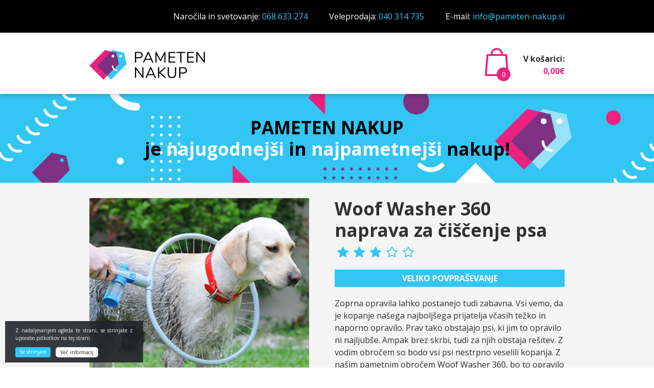

--- FILE ---
content_type: text/html; charset=UTF-8
request_url: https://www.pameten-nakup.si/product/woof-washer-360-naprava-za-ciscenje-psa/
body_size: 17725
content:
<!doctype html><html lang="sl-SI"><head><meta charset="UTF-8"><meta name="viewport" content="width=device-width, initial-scale=1"><link rel="profile" href="https://gmpg.org/xfn/11"><meta name="facebook-domain-verification" content="bu0b141sqzb6paby5qylcbt8mguxov" />  <script>!function(f,b,e,v,n,t,s)
{if(f.fbq)return;n=f.fbq=function(){n.callMethod?
n.callMethod.apply(n,arguments):n.queue.push(arguments)};
if(!f._fbq)f._fbq=n;n.push=n;n.loaded=!0;n.version='2.0';
n.queue=[];t=b.createElement(e);t.async=!0;
t.src=v;s=b.getElementsByTagName(e)[0];
s.parentNode.insertBefore(t,s)}(window, document,'script',
'https://connect.facebook.net/en_US/fbevents.js');
fbq('init', '917526788655048');
fbq('track', 'PageView');</script> <noscript><img height="1" width="1" style="display:none"
src="https://www.facebook.com/tr?id=917526788655048&ev=PageView&noscript=1"
/></noscript><link media="all" href="https://www.pameten-nakup.si/wp-content/cache/autoptimize/css/autoptimize_59925e88ee178dcbc4a67a6a67259695.css" rel="stylesheet" /><title>Woof Washer 360 naprava za čiščenje psa | Pameten nakup</title><meta name="robots" content="max-snippet:-1, max-image-preview:large, max-video-preview:-1"/><link rel="canonical" href="https://www.pameten-nakup.si/product/woof-washer-360-naprava-za-ciscenje-psa/" /><meta property="og:locale" content="sl_SI" /><meta property="og:type" content="article" /><meta property="og:title" content="Woof Washer 360 naprava za čiščenje psa | Pameten nakup" /><meta property="og:description" content="Zoprna opravila lahko postanejo tudi zabavna. Vsi vemo, da je kopanje našega najboljšega prijatelja včasih težko in naporno opravilo. Prav tako obstajajo psi, ki jim to opravilo ni najljubše. Ampak brez skrbi, tudi za njih obstaja rešitev. Z vodim obročem so bodo vsi psi nestrpno veselili kopanja. Z našim pametnim obročem Woof Washer 360, bo to opravilo povsem enostavno, hitro in zabavno." /><meta property="og:url" content="https://www.pameten-nakup.si/product/woof-washer-360-naprava-za-ciscenje-psa/" /><meta property="og:site_name" content="Pameten nakup" /><meta property="og:image" content="https://www.pameten-nakup.si/wp-content/uploads/2021/03/woof.png" /><meta property="og:image:secure_url" content="https://www.pameten-nakup.si/wp-content/uploads/2021/03/woof.png" /><meta property="og:image:width" content="670" /><meta property="og:image:height" content="671" /><meta name="twitter:card" content="summary_large_image" /><meta name="twitter:description" content="Zoprna opravila lahko postanejo tudi zabavna. Vsi vemo, da je kopanje našega najboljšega prijatelja včasih težko in naporno opravilo. Prav tako obstajajo psi, ki jim to opravilo ni najljubše. Ampak brez skrbi, tudi za njih obstaja rešitev. Z vodim obročem so bodo vsi psi nestrpno veselili kopanja. Z našim pametnim obročem Woof Washer 360, bo to opravilo povsem enostavno, hitro in zabavno." /><meta name="twitter:title" content="Woof Washer 360 naprava za čiščenje psa | Pameten nakup" /><meta name="twitter:image" content="https://www.pameten-nakup.si/wp-content/uploads/2021/03/woof.png" /> <script type='application/ld+json' class='yoast-schema-graph yoast-schema-graph--main'>{"@context":"https://schema.org","@graph":[{"@type":"WebSite","@id":"https://www.pameten-nakup.si/#website","url":"https://www.pameten-nakup.si/","name":"Pameten nakup","inLanguage":"sl-SI","description":"\u0160e eno spleti\u0161\u010de WordPress","potentialAction":{"@type":"SearchAction","target":"https://www.pameten-nakup.si/?s={search_term_string}","query-input":"required name=search_term_string"}},{"@type":"ImageObject","@id":"https://www.pameten-nakup.si/product/woof-washer-360-naprava-za-ciscenje-psa/#primaryimage","inLanguage":"sl-SI","url":"https://www.pameten-nakup.si/wp-content/uploads/2021/03/woof.png","width":670,"height":671},{"@type":"WebPage","@id":"https://www.pameten-nakup.si/product/woof-washer-360-naprava-za-ciscenje-psa/#webpage","url":"https://www.pameten-nakup.si/product/woof-washer-360-naprava-za-ciscenje-psa/","name":"Woof Washer 360 naprava za \u010di\u0161\u010denje psa | Pameten nakup","isPartOf":{"@id":"https://www.pameten-nakup.si/#website"},"inLanguage":"sl-SI","primaryImageOfPage":{"@id":"https://www.pameten-nakup.si/product/woof-washer-360-naprava-za-ciscenje-psa/#primaryimage"},"datePublished":"2021-03-22T11:10:58+00:00","dateModified":"2023-01-09T13:26:53+00:00"}]}</script>  <script type='text/javascript'>console.log('PixelYourSite Free version 7.1.14');</script> <link rel='dns-prefetch' href='//www.google.com' /><link rel='dns-prefetch' href='//cdn.jsdelivr.net' /><link rel='dns-prefetch' href='//fonts.googleapis.com' /><link rel='dns-prefetch' href='//s.w.org' /><link rel="alternate" type="application/rss+xml" title="Pameten nakup &raquo; Vir" href="https://www.pameten-nakup.si/feed/" /><link rel="alternate" type="application/rss+xml" title="Pameten nakup &raquo; Vir komentarjev" href="https://www.pameten-nakup.si/comments/feed/" /><link rel="alternate" type="application/rss+xml" title="Pameten nakup &raquo; Woof Washer 360 naprava za čiščenje psa Vir komentarjev" href="https://www.pameten-nakup.si/product/woof-washer-360-naprava-za-ciscenje-psa/feed/" /> <script type="text/javascript">window._wpemojiSettings = {"baseUrl":"https:\/\/s.w.org\/images\/core\/emoji\/12.0.0-1\/72x72\/","ext":".png","svgUrl":"https:\/\/s.w.org\/images\/core\/emoji\/12.0.0-1\/svg\/","svgExt":".svg","source":{"concatemoji":"https:\/\/www.pameten-nakup.si\/wp-includes\/js\/wp-emoji-release.min.js?ver=5.3.4"}};
			!function(e,a,t){var r,n,o,i,p=a.createElement("canvas"),s=p.getContext&&p.getContext("2d");function c(e,t){var a=String.fromCharCode;s.clearRect(0,0,p.width,p.height),s.fillText(a.apply(this,e),0,0);var r=p.toDataURL();return s.clearRect(0,0,p.width,p.height),s.fillText(a.apply(this,t),0,0),r===p.toDataURL()}function l(e){if(!s||!s.fillText)return!1;switch(s.textBaseline="top",s.font="600 32px Arial",e){case"flag":return!c([127987,65039,8205,9895,65039],[127987,65039,8203,9895,65039])&&(!c([55356,56826,55356,56819],[55356,56826,8203,55356,56819])&&!c([55356,57332,56128,56423,56128,56418,56128,56421,56128,56430,56128,56423,56128,56447],[55356,57332,8203,56128,56423,8203,56128,56418,8203,56128,56421,8203,56128,56430,8203,56128,56423,8203,56128,56447]));case"emoji":return!c([55357,56424,55356,57342,8205,55358,56605,8205,55357,56424,55356,57340],[55357,56424,55356,57342,8203,55358,56605,8203,55357,56424,55356,57340])}return!1}function d(e){var t=a.createElement("script");t.src=e,t.defer=t.type="text/javascript",a.getElementsByTagName("head")[0].appendChild(t)}for(i=Array("flag","emoji"),t.supports={everything:!0,everythingExceptFlag:!0},o=0;o<i.length;o++)t.supports[i[o]]=l(i[o]),t.supports.everything=t.supports.everything&&t.supports[i[o]],"flag"!==i[o]&&(t.supports.everythingExceptFlag=t.supports.everythingExceptFlag&&t.supports[i[o]]);t.supports.everythingExceptFlag=t.supports.everythingExceptFlag&&!t.supports.flag,t.DOMReady=!1,t.readyCallback=function(){t.DOMReady=!0},t.supports.everything||(n=function(){t.readyCallback()},a.addEventListener?(a.addEventListener("DOMContentLoaded",n,!1),e.addEventListener("load",n,!1)):(e.attachEvent("onload",n),a.attachEvent("onreadystatechange",function(){"complete"===a.readyState&&t.readyCallback()})),(r=t.source||{}).concatemoji?d(r.concatemoji):r.wpemoji&&r.twemoji&&(d(r.twemoji),d(r.wpemoji)))}(window,document,window._wpemojiSettings);</script> <link rel='stylesheet' id='ns-template-gfonts-css'  href='https://fonts.googleapis.com/css2?family=Open+Sans%3Awght%40400%3B700&#038;display=swap&#038;ver=5.3.4' type='text/css' media='all' /> <script type='text/javascript' src='https://www.pameten-nakup.si/wp-includes/js/jquery/jquery.js?ver=1.12.4-wp'></script> <script type='text/javascript'>var wc_add_to_cart_params = {"ajax_url":"\/wp-admin\/admin-ajax.php","wc_ajax_url":"\/?wc-ajax=%%endpoint%%","i18n_view_cart":"Prika\u017ei ko\u0161arico","cart_url":"https:\/\/www.pameten-nakup.si\/cart\/","is_cart":"","cart_redirect_after_add":"no"};</script> <script type='text/javascript'>var pysOptions = {"staticEvents":{"facebook":{"PageView":[{"params":[],"delay":0,"ids":[]}],"GeneralEvent":[{"params":{"post_type":"product","post_id":"1631","content_name":"Woof Washer 360 naprava za \u010di\u0161\u010denje psa","categories":"Uncategorized","tags":""},"delay":0,"ids":[]}],"ViewContent":[{"params":{"content_ids":"[\"1631\"]","content_type":"product","tags":"","content_name":"Woof Washer 360 naprava za \u010di\u0161\u010denje psa","category_name":"Uncategorized","value":22.95,"currency":"EUR","contents":"[{\"id\":\"1631\",\"quantity\":1,\"item_price\":22.95}]","product_price":"22.95"},"delay":0,"ids":[]}]}},"dynamicEventsParams":[],"dynamicEventsTriggers":[],"facebook":{"pixelIds":["917526788655048"],"advancedMatching":[],"removeMetadata":false,"contentParams":{"post_type":"product","post_id":1631,"content_name":"Woof Washer 360 naprava za \u010di\u0161\u010denje psa","categories":"Uncategorized","tags":""},"commentEventEnabled":true,"wooVariableAsSimple":false,"downloadEnabled":true,"formEventEnabled":true,"serverApiEnabled":false,"wooCRSendFromServer":false},"debug":"","siteUrl":"https:\/\/www.pameten-nakup.si","ajaxUrl":"https:\/\/www.pameten-nakup.si\/wp-admin\/admin-ajax.php","commonEventParams":{"domain":"www.pameten-nakup.si","user_roles":"guest","plugin":"PixelYourSite"},"commentEventEnabled":"1","downloadEventEnabled":"1","downloadExtensions":["","doc","exe","js","pdf","ppt","tgz","zip","xls"],"formEventEnabled":"1","gdpr":{"ajax_enabled":false,"all_disabled_by_api":false,"facebook_disabled_by_api":false,"analytics_disabled_by_api":false,"google_ads_disabled_by_api":false,"pinterest_disabled_by_api":false,"bing_disabled_by_api":false,"facebook_prior_consent_enabled":true,"analytics_prior_consent_enabled":true,"google_ads_prior_consent_enabled":null,"pinterest_prior_consent_enabled":true,"bing_prior_consent_enabled":true,"cookiebot_integration_enabled":false,"cookiebot_facebook_consent_category":"marketing","cookiebot_analytics_consent_category":"statistics","cookiebot_google_ads_consent_category":null,"cookiebot_pinterest_consent_category":"marketing","cookiebot_bing_consent_category":"marketing","ginger_integration_enabled":false,"cookie_notice_integration_enabled":false,"cookie_law_info_integration_enabled":false},"woo":{"enabled":true,"addToCartOnButtonEnabled":true,"addToCartOnButtonValueEnabled":true,"addToCartOnButtonValueOption":"price","removeFromCartEnabled":true,"removeFromCartSelector":"form.woocommerce-cart-form .remove"},"edd":{"enabled":false,"addToCartOnButtonEnabled":true,"addToCartOnButtonValueEnabled":true,"addToCartOnButtonValueOption":"price","removeFromCartEnabled":true}};</script> <script type='text/javascript'>var script_data = {"ajaxurl":"https:\/\/www.pameten-nakup.si\/wp-admin\/admin-ajax.php","update_price_with_qty":"","js_init_trigger":""};</script> <link rel='https://api.w.org/' href='https://www.pameten-nakup.si/wp-json/' /><link rel="EditURI" type="application/rsd+xml" title="RSD" href="https://www.pameten-nakup.si/xmlrpc.php?rsd" /><link rel="wlwmanifest" type="application/wlwmanifest+xml" href="https://www.pameten-nakup.si/wp-includes/wlwmanifest.xml" /><link rel='shortlink' href='https://www.pameten-nakup.si/?p=1631' /><link rel="alternate" type="application/json+oembed" href="https://www.pameten-nakup.si/wp-json/oembed/1.0/embed?url=https%3A%2F%2Fwww.pameten-nakup.si%2Fproduct%2Fwoof-washer-360-naprava-za-ciscenje-psa%2F" /><link rel="alternate" type="text/xml+oembed" href="https://www.pameten-nakup.si/wp-json/oembed/1.0/embed?url=https%3A%2F%2Fwww.pameten-nakup.si%2Fproduct%2Fwoof-washer-360-naprava-za-ciscenje-psa%2F&#038;format=xml" /> <noscript><style>.woocommerce-product-gallery{ opacity: 1 !important; }</style></noscript><meta name="generator" content="Powered by WPBakery Page Builder - drag and drop page builder for WordPress."/>  <script>(function(i,s,o,g,r,a,m){i['GoogleAnalyticsObject']=r;i[r]=i[r]||function(){
	(i[r].q=i[r].q||[]).push(arguments)},i[r].l=1*new Date();a=s.createElement(o),
	m=s.getElementsByTagName(o)[0];a.async=1;a.src=g;m.parentNode.insertBefore(a,m)
})(window,document,'script','https://www.google-analytics.com/analytics.js','ga');
  ga('create', 'UA-70642409-54', 'auto');
  ga('send', 'pageview');</script>  <noscript><style>.wpb_animate_when_almost_visible { opacity: 1; }</style></noscript><link rel="stylesheet" type="text/css" href="https://stackpath.bootstrapcdn.com/font-awesome/4.7.0/css/font-awesome.min.css" /><link rel="stylesheet" type="text/css" href="//cdn.jsdelivr.net/npm/slick-carousel@1.8.1/slick/slick.css" /> <script type="text/javascript" src="//cdn.jsdelivr.net/npm/slick-carousel@1.8.1/slick/slick.min.js"></script> </head><body class="product-template-default single single-product postid-1631 theme-ns-template b_Chrome bv_13 woocommerce woocommerce-page woocommerce-no-js is_simple_product hasNotRanges woof-washer-360-naprava-za-ciscenje-psa-page woocommerce-active wpb-js-composer js-comp-ver-6.1 vc_responsive"><div id="page" class="site"> <a class="skip-link screen-reader-text" href="#content">Skip to content</a><header id="masthead" class="site-header"><div class="container"><p><div data-vc-full-width="true" data-vc-full-width-init="false" class="vc_row wpb_row vc_row-fluid pn-topheader-container"><div class="pn-topheader-row wpb_column vc_column_container vc_col-sm-12"><div class="vc_column-inner"><div class="wpb_wrapper"><div class="wpb_text_column wpb_content_element " ><div class="wpb_wrapper"><p>Naročila in svetovanje: <a href="tel:0038668633274">068 633 274</a></p></div></div><div class="wpb_text_column wpb_content_element " ><div class="wpb_wrapper"><p>Veleprodaja: <a href="tel:0038640314735">040 314 735</a></p></div></div><div class="wpb_text_column wpb_content_element " ><div class="wpb_wrapper"><p>E-mail: <a href="mailto:info@pameten-nakup.si">info@pameten-nakup.si</a></p></div></div></div></div></div></div><div class="vc_row-full-width vc_clearfix"></div><div data-vc-full-width="true" data-vc-full-width-init="false" class="vc_row wpb_row vc_row-fluid pn-botheader-row"><div class="wpb_column vc_column_container vc_col-sm-5 vc_col-lg-3 vc_col-md-3 vc_col-xs-4"><div class="vc_column-inner"><div class="wpb_wrapper"><div  class="wpb_single_image wpb_content_element vc_align_left   pn-logo"><figure class="wpb_wrapper vc_figure"> <a href="https://www.pameten-nakup.si/" target="_self" class="vc_single_image-wrapper   vc_box_border_grey"><img width="452" height="116" src="https://www.pameten-nakup.si/wp-content/uploads/2020/09/pn-logo.png" class="vc_single_image-img attachment-full" alt="" srcset="https://www.pameten-nakup.si/wp-content/uploads/2020/09/pn-logo.png 452w, https://www.pameten-nakup.si/wp-content/uploads/2020/09/pn-logo-350x90.png 350w, https://www.pameten-nakup.si/wp-content/uploads/2020/09/pn-logo-300x77.png 300w" sizes="(max-width: 452px) 100vw, 452px" /></a></figure></div></div></div></div><div class="wpb_column vc_column_container vc_col-sm-2 vc_col-lg-6 vc_col-md-6 vc_hidden-xs"><div class="vc_column-inner"><div class="wpb_wrapper"></div></div></div><div class="wpb_column vc_column_container vc_col-sm-5 vc_col-lg-3 vc_col-md-3 vc_col-xs-8"><div class="vc_column-inner"><div class="wpb_wrapper"><div class="ns-woo-minicart ns-woo-minicart-wrap"><div class="ns-mini-cart-container ns-empty-cart"><div class="ns-mini-cart"> <svg xmlns="http://www.w3.org/2000/svg" width="50" height="65.001" viewBox="0 0 50 65.001"> <path id="Union_1" data-name="Union 1" d="M3.439,22.929h-21.6a1.828,1.828,0,0,1-1.354-.586,1.828,1.828,0,0,1-.476-1.391l3.177-39.366A1.831,1.831,0,0,1-14.986-20.1h6.409A11.9,11.9,0,0,1,3.324-32a11.9,11.9,0,0,1,11.9,11.9h6.409a1.831,1.831,0,0,1,1.831,1.685L25.723,9.641A13.5,13.5,0,1,1,3.439,22.929Zm-19.615-3.662H3A13.508,13.508,0,0,1,21.844,7.1L19.949-16.437H-13.3ZM-4.916-20.1H11.563a8.239,8.239,0,0,0-8.239-8.24A8.24,8.24,0,0,0-4.916-20.1Z" transform="translate(20 32)" fill="#eb227e"/> </svg><div class="ns-mini-cart-count"><span>0</span></div></div><div class="ns-mini-cart-text"> V košarici: <br> <span class="ns-mini-cart-amount"><span class="woocommerce-Price-amount amount">0,00<span class="woocommerce-Price-currencySymbol">&euro;</span></span></span></div></div></div></div></div></div></div><div class="vc_row-full-width vc_clearfix"></div><div data-vc-full-width="true" data-vc-full-width-init="false" data-vc-stretch-content="true" class="vc_row wpb_row vc_row-fluid vc_row-no-padding"><div class="wpb_column vc_column_container vc_col-sm-12"><div class="vc_column-inner"><div class="wpb_wrapper"><div class="title-banner" style="background:url('https://www.pameten-nakup.si/wp-content/uploads/2020/09/pameten-nakup-header-slika.jpg');
 background-position:top center;
 background-size:cover"><div class="container"><h2><span style="color: #000000;"><strong>PAMETEN NAKUP</strong></span><br /> <span style="color: #000000;"><strong>je <span style="color: #ffffff;">najugodnejši</span> in <span style="color: #ffffff;">najpametnejši</span> nakup!</strong></span></h2><div class="breadcrumbs-container"><div class="breadcrumbs"><div class="clearfix"></div></div></div></div></div></div></div></div></div><div class="vc_row-full-width vc_clearfix"></div></p></div></header><div id="content" class="site-content"> <script>var ajax_url = "https://www.pameten-nakup.si/wp-admin/admin-ajax.php?lang=";
	var wc_ajax_url = "/?wc-ajax";
		var enable_add_to_cart_ajax = 0 ? 1 : 0;</script> <div class="container"><div id="primary" class="content-area"><main id="main" class="site-main" role="main"><div class="woocommerce-notices-wrapper"></div><div id="product-1631" class="product type-product post-1631 status-publish first instock product_cat-uncategorized has-post-thumbnail taxable shipping-taxable purchasable product-type-simple"><div class="row"><div class="col-lg-6"><div class="ns-prod-gallery"><div class="large-slider slider-for-product"><div><a href="https://www.pameten-nakup.si/wp-content/uploads/2021/03/woof.png"><img src="https://www.pameten-nakup.si/slir/w630-h630-c1x1/wp-content/uploads/2021/03/woof.png" /></a></div><div><a href="https://www.pameten-nakup.si/wp-content/uploads/2021/03/htb1ypjtlfxxxxc9xpxxq6xxfxxxp.jpg"><img src="https://www.pameten-nakup.si/slir/w630-h630-c1x1/wp-content/uploads/2021/03/htb1ypjtlfxxxxc9xpxxq6xxfxxxp.jpg" /></a></div><div><a href="https://www.pameten-nakup.si/wp-content/uploads/2021/03/g7g786gh.png"><img src="https://www.pameten-nakup.si/slir/w630-h630-c1x1/wp-content/uploads/2021/03/g7g786gh.png" /></a></div><div><a href="https://www.pameten-nakup.si/wp-content/uploads/2021/03/wooff.png"><img src="https://www.pameten-nakup.si/slir/w630-h630-c1x1/wp-content/uploads/2021/03/wooff.png" /></a></div><div><a href="https://www.pameten-nakup.si/wp-content/uploads/2021/03/625.png"><img src="https://www.pameten-nakup.si/slir/w630-h630-c1x1/wp-content/uploads/2021/03/625.png" /></a></div></div><div class="small-slider slider-nav-product"><div><img src="https://www.pameten-nakup.si/slir/w141-h141-c1x1/wp-content/uploads/2021/03/woof.png" /></div><div><img src="https://www.pameten-nakup.si/slir/w141-h141-c1x1/wp-content/uploads/2021/03/htb1ypjtlfxxxxc9xpxxq6xxfxxxp.jpg" /></div><div><img src="https://www.pameten-nakup.si/slir/w141-h141-c1x1/wp-content/uploads/2021/03/g7g786gh.png" /></div><div><img src="https://www.pameten-nakup.si/slir/w141-h141-c1x1/wp-content/uploads/2021/03/wooff.png" /></div><div><img src="https://www.pameten-nakup.si/slir/w141-h141-c1x1/wp-content/uploads/2021/03/625.png" /></div></div></div> <script>jQuery( document ).ready(function($) {

	$slideTrack = $('.slick-track');
	
	$('.slider-for-product').slick({
		slidesToShow: 1,
		slidesToScroll: 1,
		arrows: false,
		fade: true,
		asNavFor: '.slider-nav-product'
	});

	$('.slider-nav-product').slick({
		slidesToShow: 4,
		slidesToScroll: 1,
		asNavFor: '.slider-for-product',
		arrows: true,
		dots: false,
		centerMode: false,
		focusOnSelect: true,
		responsive: [
			{
				breakpoint: 767,
				settings: {
					slidesToShow: 3,
					slidesToScroll: 1,
					dots: false,
				 arrows: true,
				 
				}
			},
		],
	});   

	$('.slider-for-product a').simpleLightbox();

	});</script> </div><div class="col-lg-6"><h1 class="product_title entry-title">Woof Washer 360 naprava za čiščenje psa</h1><div class="woocommerce-product-rating"><div class="star-rating" role="img" aria-label="Ocenjeno 2.53 od 5"><i class="fa fa-star"></i><i class="fa fa-star"></i><i class="fa fa-star"></i><i class="fa fa-star-o"></i><i class="fa fa-star-o"></i></div> <a href="#reviews" class="woocommerce-review-link" rel="nofollow">(<span class="count">4313</span> mnenj strank)</a></div><div class="povpr-tag"> Veliko povpraševanje</div><div class="woocommerce-product-details__short-description"><p>Zoprna opravila lahko postanejo tudi zabavna. Vsi vemo, da je kopanje našega najboljšega prijatelja včasih težko in naporno opravilo. Prav tako obstajajo psi, ki jim to opravilo ni najljubše. Ampak brez skrbi, tudi za njih obstaja rešitev. Z vodim obročem so bodo vsi psi nestrpno veselili kopanja. Z našim pametnim obročem Woof Washer 360, bo to opravilo povsem enostavno, hitro in zabavno.</p></div><div class="upsell-btns-wrap"> <a href="#" class="ns-upsell-izbira " data-value="1"><span class="quant">1 x</span><span class="dis_price">&nbsp;<span class="woocommerce-Price-amount amount">22,95<span class="woocommerce-Price-currencySymbol">&euro;</span></span>&nbsp;</span><span class="na_kos"> / kos</span></a><a href="#" class="ns-upsell-izbira " data-value="2"><span class="quant">2 x</span><span class="dis_price">&nbsp;<span class="woocommerce-Price-amount amount">18,36<span class="woocommerce-Price-currencySymbol">&euro;</span></span>&nbsp;</span><span class="na_kos"> / kos</span><div class="pam_tag">Pameten nakup</div></a><a href="#" class="ns-upsell-izbira " data-value="3"><span class="quant">3  x</span><span class="dis_price">&nbsp;<span class="woocommerce-Price-amount amount">16,07<span class="woocommerce-Price-currencySymbol">&euro;</span></span>&nbsp;</span><span class="na_kos"> / kos</span></a><script>jQuery("body").removeClass("hasNotRanges");
        var item_quant = jQuery(".current-upsell").data("value");
        var str_cen = jQuery(".pn-str-cen .amount").text();
        var nov_cen = jQuery(".current-upsell .amount").text();
        nov_cen_num = parseFloat(nov_cen.replace(",",".").replace(" ","")) * item_quant;
        
        str_cen_num = parseFloat(str_cen.replace(",",".").replace(" ","")) * item_quant;

        nov_cen_string = nov_cen_num.toFixed(2).toString().replace(".", ",").concat("€");
        str_cen_string = str_cen_num.toFixed(2).toString().replace(".", ",").concat("€");

        jQuery("#znizana-cena-wpd").html(nov_cen_string);
        jQuery(".pn-str-cen .amount").html(str_cen_string);

        prih_cen = (str_cen_num - nov_cen_num).toFixed(2).toString().replace(".", ",").concat("€");
        jQuery("#cena-prihranek").html(prih_cen);</script></div> <script>jQuery(document).ready(function ($) {

            $_upsellBtn = $('.ns-upsell-izbira');

            $_upsellBtn.on('click', function (e) {
                e.preventDefault();
                upsellValue = $(this).data('value');
                $allItem = $('.ns-upsell-izbira');
                var $currItem = $('.ns-upsell-izbira[data-value=' + upsellValue + ']');
                $('.ns-upsell-izbira[data-value=' + upsellValue + ']').addClass('current-upsell');
                $allItem.not($currItem).removeClass('current-upsell');
            
            });

        });</script> <form class="cart" action="https://www.pameten-nakup.si/product/woof-washer-360-naprava-za-ciscenje-psa/" method="post" enctype='multipart/form-data'><div class="quantity"><div class="quantity"> <label class="screen-reader-text" for="quantity_6971e2ee22934">Količina: </label> <input type="button" value="-" class="qty_button minus" /> <input
 type="number"
 id="quantity_6971e2ee22934"
 class="input-text qty text"
 step="1"
 min="1"
 max=""
 name="quantity"
 value="1"
 title="Količina"
 size="4"
 pattern="[0-9]*"
 inputmode="numeric"
 aria-labelledby="" /> <input type="button" value="+" class="qty_button plus" /></div></div><div class="pn-str-cen" data-oldprice="22.95">Stara cena: <span class="woocommerce-Price-amount amount">22,95<span class="woocommerce-Price-currencySymbol">&euro;</span></span></div><div class="pn-cena-zniz">Cena:&nbsp;<div id="znizana-cena-wpd"></div></div><div class="pn-cena-prih">Prihranite:&nbsp;<div id="cena-prihranek"></div></div> <button type="submit" name="add-to-cart" value="1631" class="single_add_to_cart_button button alt">DODAJ V KOŠARICO</button> <script type="text/javascript">window.pysWooProductData = window.pysWooProductData || [];
			            window.pysWooProductData[1631] = {"facebook":{"content_type":"product","content_ids":"[\"1631\"]","tags":"","content_name":"Woof Washer 360 naprava za \u010di\u0161\u010denje psa","category_name":"Uncategorized","value":22.95,"currency":"EUR","contents":[{"id":"1631","quantity":"1","item_price":"22.95"}]}};</script> <div class="added_to_cart"></div></form><div class="ppl-count"> Število ljudi, ki gleda ta izdelek: <span id="ppl-num"></span> <script>document.getElementById("ppl-num").innerHTML =
					Math.floor(Math.random() * 16) + 15; //range je med 15 in 30

					jQuery("#ppl-num").length && setInterval(function() {
							var t = jQuery("#ppl-num"),
									e = t.text(),
									a = parseInt(e) + Math.floor(5 * Math.random() - 2);
									a = 25 < (a = a < 5 ? 5 : a) ? 25 : a, t.text(a)
					}, 7e3);</script> </div></div></div><div class="row"><div class="col-md-12"><div class="summary entry-summary"><div class="vc_row wpb_row vc_row-fluid pn-vc-izdelek-field"><div class="wpb_column vc_column_container vc_col-sm-12"><div class="vc_column-inner"><div class="wpb_wrapper"><div class="vc_row wpb_row vc_inner vc_row-fluid"><div class="wpb_column vc_column_container vc_col-sm-6"><div class="vc_column-inner"><div class="wpb_wrapper"><div class="wpb_text_column wpb_content_element " ><div class="wpb_wrapper"><h2 style="text-align: center">Primerno za večje in manjše pse.</h2><p>&nbsp;</p><p>&nbsp;</p><p style="text-align: center">Očistite tudi težko dostopne predele psa. Woof Washer 360 ima posodo, v katero lahko nalijete šampon po izbiri, ki dodatno pripomore k čistoči in vonju hišnega ljubljenčka. Woof Washer 360 ima nastavljiv obroč, tako da je primeren za večje in manjše pse. Obroč se preprosto priključi na vrtno cev in zabava se lahko prične.</p></div></div></div></div></div><div class="wpb_column vc_column_container vc_col-sm-6"><div class="vc_column-inner"><div class="wpb_wrapper"><div  class="wpb_single_image wpb_content_element vc_align_left"><figure class="wpb_wrapper vc_figure"><div class="vc_single_image-wrapper   vc_box_border_grey"><img width="674" height="677" src="https://www.pameten-nakup.si/wp-content/uploads/2021/03/wooff.png" class="vc_single_image-img attachment-full" alt="" srcset="https://www.pameten-nakup.si/wp-content/uploads/2021/03/wooff.png 674w, https://www.pameten-nakup.si/wp-content/uploads/2021/03/wooff-300x300.png 300w, https://www.pameten-nakup.si/wp-content/uploads/2021/03/wooff-150x150.png 150w, https://www.pameten-nakup.si/wp-content/uploads/2021/03/wooff-597x600.png 597w, https://www.pameten-nakup.si/wp-content/uploads/2021/03/wooff-600x603.png 600w" sizes="(max-width: 674px) 100vw, 674px" /></div></figure></div></div></div></div></div></div></div></div></div><div class="vc_row wpb_row vc_row-fluid pn-vc-izdelek-field"><div class="wpb_column vc_column_container vc_col-sm-12"><div class="vc_column-inner"><div class="wpb_wrapper"><div class="vc_row wpb_row vc_inner vc_row-fluid"><div class="wpb_column vc_column_container vc_col-sm-6"><div class="vc_column-inner"><div class="wpb_wrapper"><div  class="wpb_single_image wpb_content_element vc_align_left"><figure class="wpb_wrapper vc_figure"><div class="vc_single_image-wrapper   vc_box_border_grey"><img width="1195" height="674" src="https://www.pameten-nakup.si/wp-content/uploads/2021/03/g7g786gh.png" class="vc_single_image-img attachment-full" alt="" srcset="https://www.pameten-nakup.si/wp-content/uploads/2021/03/g7g786gh.png 1195w, https://www.pameten-nakup.si/wp-content/uploads/2021/03/g7g786gh-300x169.png 300w, https://www.pameten-nakup.si/wp-content/uploads/2021/03/g7g786gh-1024x578.png 1024w, https://www.pameten-nakup.si/wp-content/uploads/2021/03/g7g786gh-768x433.png 768w, https://www.pameten-nakup.si/wp-content/uploads/2021/03/g7g786gh-800x451.png 800w, https://www.pameten-nakup.si/wp-content/uploads/2021/03/g7g786gh-600x338.png 600w" sizes="(max-width: 1195px) 100vw, 1195px" /></div></figure></div></div></div></div><div class="wpb_column vc_column_container vc_col-sm-6"><div class="vc_column-inner"><div class="wpb_wrapper"><div class="wpb_text_column wpb_content_element " ><div class="wpb_wrapper"><h2 style="text-align: center">Pranje psa bo postalo zabavno.</h2><p>&nbsp;</p><p>&nbsp;</p><p style="text-align: center">Zakaj se nebi pri napornih opravilih raje zabavali skupaj z vašim najboljšim prijateljem. Woof Washer 360 bo v vaš dom prinesel veliko zabavnih ne nepozabnih trenutkov. V družini bo pranja psa postalo najljubše  opravilo. Privoščite vašemu psu veselje in zabavo.</p></div></div></div></div></div></div></div></div></div></div><div class="woocommerce-tabs wc-tabs-wrapper"><ul class="tabs wc-tabs" role="tablist"><li class="reviews_tab" id="tab-title-reviews" role="tab" aria-controls="tab-reviews"> <a href="#tab-reviews"> Mnenja (4313) </a></li></ul><div class="woocommerce-Tabs-panel woocommerce-Tabs-panel--reviews panel entry-content wc-tab" id="tab-reviews" role="tabpanel" aria-labelledby="tab-title-reviews"><div id="reviews" class="woocommerce-Reviews"><div id="comments"><div class="comments-header"><h2 class="woocommerce-Reviews-title"> Mnenja kupcev</h2></div><div class="review_form_maincont"><div id="review_form_wrapper"><div id="review_form"><div id="respond" class="comment-respond"><h4 id="reply-title" class="comment-reply-title">Podaj mnenje <small><a rel="nofollow" id="cancel-comment-reply-link" href="/product/woof-washer-360-naprava-za-ciscenje-psa/#respond" style="display:none;">Prekliči odgovor</a></small></h4><div class="must-log-in">Za oddajo mnenja se morate <a href="https://www.pameten-nakup.si/my-account/">prijaviti</a>.</div></div></div></div></div><ol class="commentlist"><li class="comment byuser comment-author-pamet_nakup bypostauthor even thread-even depth-1" id="li-comment-1498"><div id="comment-1498" class="comment_container"><div class="comment-avatar"></div><div class="comment-text"><div class="comment-meta"><p class="meta"> <strong class="woocommerce-review__author">Maja </strong> <span class="woocommerce-review__dash">&ndash;</span> <time class="woocommerce-review__published-date" datetime="2021-03-22T12:15:33+01:00">22. marca, 2021</time></p></div><div class="description"><p>Hitra dostava, top izdelek, vse pohvale.</p></div></div></div></li><li class="comment byuser comment-author-pamet_nakup bypostauthor odd alt thread-odd thread-alt depth-1" id="li-comment-1497"><div id="comment-1497" class="comment_container"><div class="comment-avatar"></div><div class="comment-text"><div class="comment-meta"><p class="meta"> <strong class="woocommerce-review__author">Klavdija </strong> <span class="woocommerce-review__dash">&ndash;</span> <time class="woocommerce-review__published-date" datetime="2021-03-22T12:15:09+01:00">22. marca, 2021</time></p></div><div class="description"><p>Prav vesev sem, da sem našel to reč.</p></div></div></div></li><li class="comment byuser comment-author-pamet_nakup bypostauthor even thread-even depth-1" id="li-comment-1496"><div id="comment-1496" class="comment_container"><div class="comment-avatar"></div><div class="comment-text"><div class="comment-meta"><p class="meta"> <strong class="woocommerce-review__author">Lara </strong> <span class="woocommerce-review__dash">&ndash;</span> <time class="woocommerce-review__published-date" datetime="2021-03-22T12:14:10+01:00">22. marca, 2021</time></p></div><div class="description"><p>Imam občutek, da mojemu psu še kako paše.</p></div></div></div></li><li class="comment byuser comment-author-pamet_nakup bypostauthor odd alt thread-odd thread-alt depth-1" id="li-comment-1495"><div id="comment-1495" class="comment_container"><div class="comment-avatar"></div><div class="comment-text"><div class="comment-meta"><p class="meta"> <strong class="woocommerce-review__author">Mark </strong> <span class="woocommerce-review__dash">&ndash;</span> <time class="woocommerce-review__published-date" datetime="2021-03-22T12:13:51+01:00">22. marca, 2021</time></p></div><div class="description"><p>Moj Rex je navdušen.</p></div></div></div></li></ol></div><div class="clear"></div></div></div></div></div></div></div><div class="woocommerce-tabs wc-tabs-wrapper"><ul class="tabs wc-tabs" role="tablist"><li class="reviews_tab" id="tab-title-reviews" role="tab" aria-controls="tab-reviews"> <a href="#tab-reviews"> Mnenja (4313) </a></li></ul><div class="woocommerce-Tabs-panel woocommerce-Tabs-panel--reviews panel entry-content wc-tab" id="tab-reviews" role="tabpanel" aria-labelledby="tab-title-reviews"><div id="reviews" class="woocommerce-Reviews"><div id="comments"><div class="comments-header"><h2 class="woocommerce-Reviews-title"> Mnenja kupcev</h2></div><div class="review_form_maincont"><div id="review_form_wrapper"><div id="review_form"><div id="respond" class="comment-respond"><h4 id="reply-title" class="comment-reply-title">Podaj mnenje <small><a rel="nofollow" id="cancel-comment-reply-link" href="/product/woof-washer-360-naprava-za-ciscenje-psa/#respond" style="display:none;">Prekliči odgovor</a></small></h4><div class="must-log-in">Za oddajo mnenja se morate <a href="https://www.pameten-nakup.si/my-account/">prijaviti</a>.</div></div></div></div></div><ol class="commentlist"><li class="comment byuser comment-author-pamet_nakup bypostauthor even thread-even depth-1" id="li-comment-1498"><div id="comment-1498" class="comment_container"><div class="comment-avatar"></div><div class="comment-text"><div class="comment-meta"><p class="meta"> <strong class="woocommerce-review__author">Maja </strong> <span class="woocommerce-review__dash">&ndash;</span> <time class="woocommerce-review__published-date" datetime="2021-03-22T12:15:33+01:00">22. marca, 2021</time></p></div><div class="description"><p>Hitra dostava, top izdelek, vse pohvale.</p></div></div></div></li><li class="comment byuser comment-author-pamet_nakup bypostauthor odd alt thread-odd thread-alt depth-1" id="li-comment-1497"><div id="comment-1497" class="comment_container"><div class="comment-avatar"></div><div class="comment-text"><div class="comment-meta"><p class="meta"> <strong class="woocommerce-review__author">Klavdija </strong> <span class="woocommerce-review__dash">&ndash;</span> <time class="woocommerce-review__published-date" datetime="2021-03-22T12:15:09+01:00">22. marca, 2021</time></p></div><div class="description"><p>Prav vesev sem, da sem našel to reč.</p></div></div></div></li><li class="comment byuser comment-author-pamet_nakup bypostauthor even thread-even depth-1" id="li-comment-1496"><div id="comment-1496" class="comment_container"><div class="comment-avatar"></div><div class="comment-text"><div class="comment-meta"><p class="meta"> <strong class="woocommerce-review__author">Lara </strong> <span class="woocommerce-review__dash">&ndash;</span> <time class="woocommerce-review__published-date" datetime="2021-03-22T12:14:10+01:00">22. marca, 2021</time></p></div><div class="description"><p>Imam občutek, da mojemu psu še kako paše.</p></div></div></div></li><li class="comment byuser comment-author-pamet_nakup bypostauthor odd alt thread-odd thread-alt depth-1" id="li-comment-1495"><div id="comment-1495" class="comment_container"><div class="comment-avatar"></div><div class="comment-text"><div class="comment-meta"><p class="meta"> <strong class="woocommerce-review__author">Mark </strong> <span class="woocommerce-review__dash">&ndash;</span> <time class="woocommerce-review__published-date" datetime="2021-03-22T12:13:51+01:00">22. marca, 2021</time></p></div><div class="description"><p>Moj Rex je navdušen.</p></div></div></div></li></ol></div><div class="clear"></div></div></div></div></div></main></div></div><div class="modal fade" id="mini-cart-popup" tabindex="-1" role="dialog" aria-labelledby="exampleModalLabel" aria-hidden="true"><div class="modal-dialog modal-dialog-centered" role="document"><div class="modal-content"><div class="modal-header"><h5 class="modal-title" id="exampleModalLabel">Košarica</h5> <button type="button" class="close" data-dismiss="modal" aria-label="Close"> <span aria-hidden="true">&times;</span> </button></div><div class="modal-body"><div class="mini-cart-popup-content"></div></div><div class="modal-footer"> <a class="continue-shoping" href="#" data-dismiss="modal">Nadaljuj z nakupovanjem</a></div></div></div></div></div><footer id="colophon" class="site-footer"><div class="big-footer"><div class="container"><p><div data-vc-full-width="true" data-vc-full-width-init="false" class="vc_row wpb_row vc_row-fluid pn-footer-icons-row"><div class="wpb_column vc_column_container vc_col-sm-3"><div class="vc_column-inner"><div class="wpb_wrapper"><div class="wpb_raw_code wpb_content_element wpb_raw_html" ><div class="wpb_wrapper"><div class="svg-icon-container"><svg xmlns="http://www.w3.org/2000/svg" width="48.7" height="55.063" viewBox="0 0 48.7 55.063"> <path id="Path_117" data-name="Path 117" d="M417.016,547.3a5.211,5.211,0,0,0-2.762-4.581,5.172,5.172,0,0,0,.762-2.677,5.234,5.234,0,0,0-5.229-5.228H397.879c-.036,0-.07.009-.107.01s-.07-.01-.106-.01h-3.232c2.319-6.261,2.413-16.362,2.416-16.849v-.01a5.975,5.975,0,0,0-11.95,0,1.6,1.6,0,0,0,.057.4,1.582,1.582,0,0,0-.057.426c.307,17.311-14.757,21.587-15.395,21.76a1.6,1.6,0,0,0-1.189,1.546V560.69a1.6,1.6,0,0,0,.184.745c.121.23,3.066,5.6,13.084,5.6h28.2a5.235,5.235,0,0,0,5.229-5.229,5.171,5.171,0,0,0-.762-2.676,5.185,5.185,0,0,0,1.283-8.21A5.207,5.207,0,0,0,417.016,547.3Zm-3.2,7.258a2.031,2.031,0,0,1-2.029,2.029H399.879a2.03,2.03,0,0,1,0-4.059h11.908A2.032,2.032,0,0,1,413.816,554.554Zm-13.937-5.229a2.029,2.029,0,0,1,0-4.058h11.908a2.029,2.029,0,1,1,0,4.058Zm11.937-9.287a2.031,2.031,0,0,1-2.029,2.029H397.879a2.029,2.029,0,0,1,0-4.058h11.908A2.031,2.031,0,0,1,411.816,540.038Zm-40.3,20.178V543.229c4.028-1.513,16.882-7.67,16.584-24.507a1.354,1.354,0,0,1,0-.771,2.775,2.775,0,0,1,5.55,0c-.023,3.555-.625,13.627-3.094,17.617a1.6,1.6,0,0,0,1.36,2.442h1.144a5.191,5.191,0,0,0,2.352,6.61,5.147,5.147,0,0,0,.717,6.306,5.146,5.146,0,0,0-.717,6.3,5.193,5.193,0,0,0-2.352,6.611H381.584C374.8,563.841,372.185,561.1,371.516,560.216Zm38.271,3.625H397.879a2.03,2.03,0,0,1,0-4.059h11.908a2.03,2.03,0,0,1,0,4.059Z" transform="translate(-368.316 -511.977)" fill="#fff"/> </svg></div></div></div><div class="wpb_text_column wpb_content_element " ><div class="wpb_wrapper"><h3 style="text-align: center;">Garancija</h3><p style="text-align: center;">100% garancija zadovoljstva</p></div></div></div></div></div><div class="wpb_column vc_column_container vc_col-sm-3"><div class="vc_column-inner"><div class="wpb_wrapper"><div class="wpb_raw_code wpb_content_element wpb_raw_html" ><div class="wpb_wrapper"><div class="svg-icon-container"> <svg xmlns="http://www.w3.org/2000/svg" width="81.005" height="39.972" viewBox="0 0 81.005 39.972"> <path id="Union_2" data-name="Union 2" d="M-688.181-2004.46a6.217,6.217,0,0,1,6.212-6.209,6.216,6.216,0,0,1,6.209,6.209,6.218,6.218,0,0,1-6.209,6.214A6.219,6.219,0,0,1-688.181-2004.46Zm1.675,0a4.544,4.544,0,0,0,4.537,4.54,4.543,4.543,0,0,0,4.535-4.54A4.541,4.541,0,0,0-681.97-2009,4.542,4.542,0,0,0-686.507-2004.46Zm-35.273,0a6.217,6.217,0,0,1,6.211-6.209,6.216,6.216,0,0,1,6.209,6.209,6.218,6.218,0,0,1-6.209,6.214A6.219,6.219,0,0,1-721.779-2004.46Zm1.674,0a4.543,4.543,0,0,0,4.537,4.54,4.542,4.542,0,0,0,4.535-4.54,4.54,4.54,0,0,0-4.535-4.535A4.541,4.541,0,0,0-720.105-2004.46Zm47.209,1.533a.839.839,0,0,1-.716-.944l2.035-14.9a.78.78,0,0,0-.707-.782l-4.942-.543a.835.835,0,0,1-.652-.448l-4.344-8.434h-11.154v20.406a.822.822,0,0,1-.32.644.83.83,0,0,1-.786.578h-13.329a.837.837,0,0,1-.837-.838.837.837,0,0,1,.837-.837h12.491v-26.521H-727.6v26.521h3.735a.837.837,0,0,1,.837.837.837.837,0,0,1-.837.838h-4.572a.837.837,0,0,1-.837-.838v-28.2a.838.838,0,0,1,.837-.837h33.956a.837.837,0,0,1,.838.837v5.731h11.93a.836.836,0,0,1,.744.454l4.373,8.487,4.5.494a2.458,2.458,0,0,1,2.188,2.617l-2.04,14.954a.838.838,0,0,1-.829.724A1,1,0,0,1-672.9-2002.927Zm-33.061.007a.837.837,0,0,1-.837-.837.836.836,0,0,1,.837-.837h14.819a.835.835,0,0,1,.837.837.836.836,0,0,1-.837.837ZM-749.07-2013.7a.837.837,0,0,1-.837-.838.837.837,0,0,1,.837-.837h14.819a.837.837,0,0,1,.838.837.837.837,0,0,1-.837.838Zm5.388-5.389a.837.837,0,0,1-.837-.837.838.838,0,0,1,.837-.837h9.431a.837.837,0,0,1,.837.837.837.837,0,0,1-.837.837Zm54.529-.463a.837.837,0,0,1-.837-.837v-4.824a.837.837,0,0,1,.837-.837h4.266a.837.837,0,0,1,.751.465l2.394,4.823a.837.837,0,0,1-.039.814.838.838,0,0,1-.711.4Zm.838-1.674h4.472l-1.562-3.149h-2.91Zm-49.979-3.253a.837.837,0,0,1-.837-.837.838.838,0,0,1,.837-.837h4.043a.837.837,0,0,1,.837.837.837.837,0,0,1-.837.837Z" transform="translate(750.407 2037.719)" fill="#fff" stroke="#fff" stroke-width="1"/> </svg></div></div></div><div class="wpb_text_column wpb_content_element " ><div class="wpb_wrapper"><h3 style="text-align: center;">Brezplačna dostava</h3><p style="text-align: center;">Brezplačna dostava na nakup nad 40€!</p></div></div></div></div></div><div class="wpb_column vc_column_container vc_col-sm-3"><div class="vc_column-inner"><div class="wpb_wrapper"><div class="wpb_raw_code wpb_content_element wpb_raw_html" ><div class="wpb_wrapper"><div class="svg-icon-container"> <svg xmlns="http://www.w3.org/2000/svg" width="46.645" height="52.782" viewBox="0 0 46.645 52.782"> <path id="Union_3" data-name="Union 3" d="M-1071.607-2005.734a23.53,23.53,0,0,1-5.061-14.355v-28.466s.246-1.189,1.25-1.25h44.131l.151.009a1.18,1.18,0,0,1,1.1,1.241c0,9.489.03,18.978,0,28.466a23.916,23.916,0,0,1-14.633,21.495,22.338,22.338,0,0,1-8.324,1.571A24.005,24.005,0,0,1-1071.607-2005.734Zm-2.561-14.371a21.464,21.464,0,0,0,14.994,19.857,21.234,21.234,0,0,0,20.184-4.923,21.1,21.1,0,0,0,6.455-15.07v-27.064h-41.633C-1074.168-2038.238-1074.2-2029.172-1074.168-2020.1Zm7.129-1.464v-16.258a1.031,1.031,0,0,1,.988-.986h25.4l.1.005a1.039,1.039,0,0,1,.885.981c0,5.448.018,10.9,0,16.344a14.042,14.042,0,0,1-9.779,13,12.393,12.393,0,0,1-3.531.506C-1060.033-2007.975-1067.015-2013.75-1067.039-2021.569Zm1.978.15a12.129,12.129,0,0,0,12.313,11.515,11.992,11.992,0,0,0,11.107-11.668v-15.269h-23.421C-1065.062-2031.7-1065.11-2026.56-1065.061-2021.419Zm8.709,5.249-2.829-2.828a.813.813,0,0,1-.224-.353l-2.561-2.561a.792.792,0,0,1-.211-.315,1.01,1.01,0,0,1,.211-1.058l2.828-2.828a.941.941,0,0,1,1.373,0l2.163,2.163,6.717-6.713a.784.784,0,0,1,.707-.229.809.809,0,0,1,.61.282l2.828,2.827a.942.942,0,0,1,0,1.374l-7.1,7.166a.964.964,0,0,1-.179.246l-2.827,2.828a1.182,1.182,0,0,1-.769.393A1.136,1.136,0,0,1-1056.352-2016.17Zm-3.552-6.428,2.162,2.163a.824.824,0,0,1,.225.353l1.916,1.916,1.931-1.954a.676.676,0,0,1,.21-.315l6.662-6.661-1.454-1.454-6.661,6.661a.792.792,0,0,1-.315.211,1.008,1.008,0,0,1-1.058-.211l-2.162-2.162Z" transform="translate(1076.667 2049.805)" fill="#fff"/> </svg></div></div></div><div class="wpb_text_column wpb_content_element " ><div class="wpb_wrapper"><h3 style="text-align: center;">Varen nakup</h3><p style="text-align: center;">Možnost vračila izdelka v roku 30 dneh!</p></div></div></div></div></div><div class="wpb_column vc_column_container vc_col-sm-3"><div class="vc_column-inner"><div class="wpb_wrapper"><div class="wpb_raw_code wpb_content_element wpb_raw_html" ><div class="wpb_wrapper"><div class="svg-icon-container"> <svg xmlns="http://www.w3.org/2000/svg" width="67" height="53.664" viewBox="0 0 67 53.664"> <g id="Group_8" data-name="Group 8" transform="translate(-475.237 -1050.391)"> <path id="Path_118" data-name="Path 118" d="M595.023,1071.568a2.629,2.629,0,1,1,0,3.718A2.629,2.629,0,0,1,595.023,1071.568Z" transform="translate(-80.706 -10.482)" fill="#fff"/> <path id="Path_120" data-name="Path 120" d="M595.023,1071.568a2.629,2.629,0,1,1,0,3.718A2.629,2.629,0,0,1,595.023,1071.568Z" transform="translate(-66.706 -10.482)" fill="#fff"/> <path id="Path_119" data-name="Path 119" d="M542.208,1075.555l-4.609-19.7a1.112,1.112,0,0,0-.829-.829l-19.7-4.61a1.114,1.114,0,0,0-1.038.3l-2.093,2.092-10.2-2.388a1.113,1.113,0,0,0-1.038.3l-27.136,27.136a1.11,1.11,0,0,0,0,1.571l24.307,24.306a1.111,1.111,0,0,0,1.571,0l5.882-5.882,5.882,5.882a1.111,1.111,0,0,0,1.571,0l27.135-27.136A1.111,1.111,0,0,0,542.208,1075.555Zm-41.552,25.817-22.736-22.734,25.913-25.913,8.259,1.933L488.9,1077.852a1.11,1.11,0,0,0,0,1.571l16.854,16.853Zm-9.4-22.734,23.384-23.384,7.618,1.783,4.312,18.422-7.464,7.464a6.283,6.283,0,0,1-1.217-3.723,1.111,1.111,0,1,0-2.222,0,8.491,8.491,0,0,0,1.852,5.31L507.323,1094.7Zm22.736,22.734-5.1-5.1,10.219-10.219a8.483,8.483,0,0,0,5.11,1.7,1.111,1.111,0,0,0,0-2.222,6.29,6.29,0,0,1-3.523-1.069l7.876-7.876a1.111,1.111,0,0,0,.3-1.039l-4.609-19.7a1.112,1.112,0,0,0-.829-.829l-6.946-1.626.679-.679,18.424,4.312,4.312,18.422Z" fill="#fff"/> </g> </svg></div></div></div><div class="wpb_text_column wpb_content_element " ><div class="wpb_wrapper"><h3 style="text-align: center;">Pameten nakup</h3><p style="text-align: center;">Najugodnejši in najpametnejši nakup</p></div></div></div></div></div></div><div class="vc_row-full-width vc_clearfix"></div><div data-vc-full-width="true" data-vc-full-width-init="false" class="vc_row wpb_row vc_row-fluid pn-footer-dark-row vc_custom_1599726812744 vc_row-has-fill"><div class="wpb_column vc_column_container vc_col-sm-12 vc_col-lg-1/5 vc_col-md-1/5"><div class="vc_column-inner"><div class="wpb_wrapper"><div  class="wpb_single_image wpb_content_element vc_align_left"><figure class="wpb_wrapper vc_figure"><div class="vc_single_image-wrapper   vc_box_border_grey"><img width="191" height="57" src="https://www.pameten-nakup.si/wp-content/uploads/2020/09/logo.png" class="vc_single_image-img attachment-full" alt="" /></div></figure></div></div></div></div><div class="wpb_column vc_column_container vc_col-sm-3 vc_col-lg-1/5 vc_col-md-1/5 vc_col-xs-6"><div class="vc_column-inner"><div class="wpb_wrapper"><div class="wpb_text_column wpb_content_element " ><div class="wpb_wrapper"><p>Naročila in svetovanje<br /> <a href="tel:0038668633274">068 633 274</a></p></div></div></div></div></div><div class="wpb_column vc_column_container vc_col-sm-3 vc_col-lg-1/5 vc_col-md-1/5 vc_col-xs-6"><div class="vc_column-inner"><div class="wpb_wrapper"><div class="wpb_text_column wpb_content_element " ><div class="wpb_wrapper"><p>Veleprodaja<br /> <a href="tel:0038640314735">040 314 735</a></p></div></div></div></div></div><div class="wpb_column vc_column_container vc_col-sm-3 vc_col-lg-1/5 vc_col-md-1/5 vc_col-xs-6"><div class="vc_column-inner"><div class="wpb_wrapper"><div class="wpb_text_column wpb_content_element " ><div class="wpb_wrapper"><p>E-mail<br /> <a href="mailto:info@pameten-nakup.si">info@pameten-nakup.si</a></p></div></div></div></div></div><div class="wpb_column vc_column_container vc_col-sm-3 vc_col-lg-1/5 vc_col-md-1/5 vc_col-xs-6"><div class="vc_column-inner"><div class="wpb_wrapper"><div class="wpb_text_column wpb_content_element " ><div class="wpb_wrapper"><p>Na voljo smo vam od ponedeljka do petka med 08.00 - 18:00.</p></div></div></div></div></div></div><div class="vc_row-full-width vc_clearfix"></div><div data-vc-full-width="true" data-vc-full-width-init="false" class="vc_row wpb_row vc_row-fluid pn-footer-dark-bot-row vc_custom_1599738762832 vc_row-has-fill vc_row-o-content-middle vc_row-flex"><div class="wpb_column vc_column_container vc_col-sm-8 vc_col-lg-7 vc_col-md-7"><div class="vc_column-inner"><div class="wpb_wrapper"><nav class="navbar pn-footer-menu"><ul class="navbar-nav"><li itemscope="itemscope" id="menu-item-73" class="menu-item menu-item-type-post_type menu-item-object-page menu-item-privacy-policy menu-item-73 nav-item"><a title="Splošni pogoji" href="https://www.pameten-nakup.si/splosni-pogoji/" class="nav-link">Splošni pogoji</a></li><li itemscope="itemscope" id="menu-item-70" class="menu-item menu-item-type-post_type menu-item-object-page menu-item-70 nav-item"><a title="Kontakt" href="https://www.pameten-nakup.si/kontakt/" class="nav-link">Kontakt</a></li></ul></nav></div></div></div><div class="pn-foot-nacin-placila wpb_column vc_column_container vc_col-sm-4 vc_col-lg-5 vc_col-md-5"><div class="vc_column-inner"><div class="wpb_wrapper"><div class="wpb_text_column wpb_content_element " ><div class="wpb_wrapper"><p>Način plačila:</p></div></div><div  class="wpb_single_image wpb_content_element vc_align_left"><figure class="wpb_wrapper vc_figure"><div class="vc_single_image-wrapper   vc_box_border_grey"><img width="358" height="32" src="https://www.pameten-nakup.si/wp-content/uploads/2020/09/cards.png" class="vc_single_image-img attachment-full" alt="" srcset="https://www.pameten-nakup.si/wp-content/uploads/2020/09/cards.png 358w, https://www.pameten-nakup.si/wp-content/uploads/2020/09/cards-350x31.png 350w, https://www.pameten-nakup.si/wp-content/uploads/2020/09/cards-300x27.png 300w" sizes="(max-width: 358px) 100vw, 358px" /></div></figure></div></div></div></div></div><div class="vc_row-full-width vc_clearfix"></div></p></div></div><div class="small-footer"><div class="container"><div class="foot-border"></div><div class="row"><div class="col-lg-6 col-md-6 col-sm-12 col-12"> <span>Pameten nakup © 2020. Vse pravice pridržane.</span></div><div class="col-lg-6 col-md-6 col-sm-12 col-12"> <a href="https://www.novisplet.com/izdelava-spletnih-trgovin" target="_blank" class="ns-link">Izdelava spletne trgovine <svg id="logo" xmlns="http://www.w3.org/2000/svg" width="99" height="20.802" viewBox="0 0 99 20.802"> <path id="Path_1" data-name="Path 1" d="M106.376,285.983c.569-.152,1.291-.3,2.2-.456a16.511,16.511,0,0,1,2.809-.228,6.611,6.611,0,0,1,2.467.38,3.979,3.979,0,0,1,1.556,1.1,4.789,4.789,0,0,1,.835,1.708,9.574,9.574,0,0,1,.228,2.2v6.643h-3.34v-6.225a4.74,4.74,0,0,0-.418-2.278,1.69,1.69,0,0,0-1.594-.683,5.346,5.346,0,0,0-.759.038c-.266.038-.493.038-.721.076v9.072H106.3v-11.35Z" transform="translate(-106.3 -280.631)" fill="#e5dfd2"/> <path id="Path_2" data-name="Path 2" d="M150.978,291.449a7.939,7.939,0,0,1-.418,2.543,5.47,5.47,0,0,1-1.177,1.974,5.2,5.2,0,0,1-1.822,1.253,6.406,6.406,0,0,1-4.745,0,5.2,5.2,0,0,1-1.822-1.253,5.692,5.692,0,0,1-1.177-1.974,7.838,7.838,0,0,1,0-5.049,5.6,5.6,0,0,1,1.215-1.936,6,6,0,0,1,1.822-1.253,5.861,5.861,0,0,1,2.316-.456,5.729,5.729,0,0,1,2.316.456,5.2,5.2,0,0,1,1.822,1.253,5.523,5.523,0,0,1,1.177,1.936A5.383,5.383,0,0,1,150.978,291.449Zm-3.378,0a4.19,4.19,0,0,0-.607-2.429,2.183,2.183,0,0,0-3.492,0,4.111,4.111,0,0,0-.607,2.429,4.19,4.19,0,0,0,.607,2.429,2.129,2.129,0,0,0,3.492,0A4.19,4.19,0,0,0,147.6,291.449Z" transform="translate(-126.835 -280.631)" fill="#e5dfd2"/> <path id="Path_3" data-name="Path 3" d="M176.855,297.892c-.759-1.48-1.518-3.227-2.316-5.2s-1.518-4.176-2.24-6.491h3.53c.152.569.342,1.215.531,1.9s.418,1.367.645,2.05.418,1.367.645,2.012.418,1.253.645,1.784c.19-.531.418-1.139.607-1.784.228-.645.456-1.329.645-2.012.228-.683.418-1.367.645-2.05.19-.683.38-1.291.531-1.9h3.416a67.854,67.854,0,0,1-2.24,6.491c-.8,1.974-1.556,3.72-2.316,5.2Z" transform="translate(-147.246 -281.189)" fill="#e5dfd2"/> <path id="Path_4" data-name="Path 4" d="M211.344,275.222a1.713,1.713,0,0,1-.531,1.329,1.935,1.935,0,0,1-2.581,0,1.642,1.642,0,0,1-.531-1.329,1.713,1.713,0,0,1,.531-1.329,1.823,1.823,0,0,1,3.113,1.329Z" transform="translate(-169.208 -273.248)" fill="#e5dfd2"/> <rect id="Rectangle_1" data-name="Rectangle 1" width="3.34" height="11.73" transform="translate(38.681 4.973)" fill="#e5dfd2"/> <path id="Path_5" data-name="Path 5" d="M269.433,291.449a8.247,8.247,0,0,1-.342,2.467,5.5,5.5,0,0,1-.987,1.936,4.344,4.344,0,0,1-1.594,1.253,5.072,5.072,0,0,1-2.2.456,4.81,4.81,0,0,1-1.291-.152,6.088,6.088,0,0,1-1.177-.38v4.4H258.5v-15.45c.3-.076.645-.19,1.025-.266s.8-.152,1.215-.228.873-.114,1.291-.152c.456-.038.873-.038,1.253-.038a7.831,7.831,0,0,1,2.581.418,5.109,5.109,0,0,1,1.9,1.215,5.017,5.017,0,0,1,1.177,1.936A8,8,0,0,1,269.433,291.449Zm-3.378.114a4.047,4.047,0,0,0-.683-2.467,2.4,2.4,0,0,0-2.05-.911,5.882,5.882,0,0,0-.835.038c-.266.038-.456.038-.607.076v6a3.14,3.14,0,0,0,.8.342,3.048,3.048,0,0,0,1.025.152C265.257,294.752,266.054,293.689,266.054,291.563Z" transform="translate(-200.725 -280.631)" fill="#e5dfd2"/> <path id="Path_6" data-name="Path 6" d="M298.707,290.054a8.056,8.056,0,0,1-2.354-.3,3.759,3.759,0,0,1-1.443-.8,2.943,2.943,0,0,1-.721-1.253,7.487,7.487,0,0,1-.19-1.67v-12.3l3.34-.531v12.185a4.737,4.737,0,0,0,.076.8,1.112,1.112,0,0,0,.266.607,1.531,1.531,0,0,0,.531.418,2.213,2.213,0,0,0,.949.19Z" transform="translate(-222.749 -273.124)" fill="#e5dfd2"/> <path id="Path_7" data-name="Path 7" d="M311.2,291.563a6.884,6.884,0,0,1,.493-2.733,5.412,5.412,0,0,1,3.037-3.113,5.689,5.689,0,0,1,2.088-.418,5.177,5.177,0,0,1,3.948,1.518,6.35,6.35,0,0,1,1.442,4.479,3.9,3.9,0,0,1-.038.645c0,.228-.038.418-.038.607h-7.516a2.226,2.226,0,0,0,.949,1.632,3.765,3.765,0,0,0,2.278.607,9.179,9.179,0,0,0,1.784-.152,8.377,8.377,0,0,0,1.442-.418l.456,2.7a4.963,4.963,0,0,1-.721.266c-.3.076-.645.152-.987.228a11.042,11.042,0,0,1-1.177.152c-.418.038-.835.076-1.253.076a7.709,7.709,0,0,1-2.771-.456,4.7,4.7,0,0,1-1.936-1.291,4.943,4.943,0,0,1-1.139-1.936A8.091,8.091,0,0,1,311.2,291.563Zm7.782-1.291a3.229,3.229,0,0,0-.152-.835,1.891,1.891,0,0,0-.38-.721,3.015,3.015,0,0,0-.645-.531,1.912,1.912,0,0,0-.987-.19,2.344,2.344,0,0,0-.949.19,2.008,2.008,0,0,0-1.1,1.215,6.826,6.826,0,0,0-.228.835h4.441Z" transform="translate(-233.42 -280.631)" fill="#e5dfd2"/> <path id="Path_8" data-name="Path 8" d="M346.538,273.531l3.34-.531v4.973h3.986v2.771h-3.986v4.138a3.112,3.112,0,0,0,.38,1.67c.228.418.721.607,1.48.607a5.709,5.709,0,0,0,1.1-.114,6.693,6.693,0,0,0,1.025-.266l.456,2.581a10.964,10.964,0,0,1-1.329.418,8.135,8.135,0,0,1-1.822.19,5.4,5.4,0,0,1-2.24-.38,3.344,3.344,0,0,1-1.443-1.025,4.435,4.435,0,0,1-.759-1.594,8.793,8.793,0,0,1-.228-2.088v-11.35Z" transform="translate(-255.32 -273)" fill="#e5dfd2"/> <path id="Path_13" data-name="Path 13" d="M228.463,288.6a5.269,5.269,0,0,0,1.215-.114,2.006,2.006,0,0,0,.759-.342,1.267,1.267,0,0,0,.418-.493,1.774,1.774,0,0,0,.114-.645,1.474,1.474,0,0,0-.721-1.253,9.936,9.936,0,0,0-2.467-1.063c-.493-.19-1.025-.38-1.518-.607a6.433,6.433,0,0,1-1.367-.873,4.015,4.015,0,0,1-.987-1.253,3.807,3.807,0,0,1-.38-1.822,4.53,4.53,0,0,1,.418-1.936,3.854,3.854,0,0,1,1.139-1.442,5.282,5.282,0,0,1,1.784-.911,7.492,7.492,0,0,1,2.354-.342,9.495,9.495,0,0,1,2.7.342,10.04,10.04,0,0,1,1.86.721l-.987,2.733a10.309,10.309,0,0,0-1.443-.607,6.933,6.933,0,0,0-1.9-.266,3.423,3.423,0,0,0-1.784.342,1.111,1.111,0,0,0-.531,1.063,1.454,1.454,0,0,0,.19.721,2.554,2.554,0,0,0,.569.531,4.286,4.286,0,0,0,.835.418c.3.114.683.266,1.063.38.8.3,1.518.607,2.088.873a5.641,5.641,0,0,1,1.48,1.025,3.671,3.671,0,0,1,.873,1.367,5.523,5.523,0,0,1,.3,1.9,3.961,3.961,0,0,1-1.518,3.34,7.334,7.334,0,0,1-4.555,1.177,13.978,13.978,0,0,1-1.86-.114,11.925,11.925,0,0,1-1.443-.3,6.181,6.181,0,0,1-1.1-.38c-.3-.152-.569-.266-.759-.38l.987-2.771a7.266,7.266,0,0,0,1.708.683A9.117,9.117,0,0,0,228.463,288.6Z" transform="translate(-178.887 -274.551)" fill="#e5dfd2"/> </svg> </a></div></div></div></div></footer></div> <script type="text/javascript">jQuery(document).ready(function(){
      jQuery().cookieInfo({
        defaultText: "Z nadaljevanjem ogleda te strani, se strinjate z uporabo piškotkov na tej strani.",
        okButton: "Se strinjam",
        displayMore: true,
        moreButton: "Več informacij",
        moreInfo: "",
        moreURL:  "https://www.pameten-nakup.si/piskotki/",
        location: "bottom",
        speedIn: 500,
        speedOut: 400,
        delay: 1000,
        float: true,
        style: "dark",
        cookieExpiry: 90,
        cookieName: "CookieInfo"
      });
    });</script> <script type="text/javascript">jQuery(document).ready(function($){
				$().cookieInfo({"defaultText":"Z nadaljevanjem ogleda te strani, se strinjate z uporabo pikotkov na tej strani.","okButton":"Se strinjam","displayMore":"true","moreButton":"Vec informacij","moreInfo":"Cookies are small text files held on your computer. Some cookies are required to ensure that the site functions correctly, for this reason we may have already set some cookies. They also allow us to give you the best browsing experience possible and help us understand how you use our site.","moreURL":"https:\/\/www.pameten-nakup.si\/piskotki","location":"bottom","speedIn":"500","speedOut":"400","delay":"1000","float":"true","style":"dark","cookieExpiry":"90","cookieName":"CookieInfo"});
			});</script> <script type='text/javascript'>jQuery( function( $ ) {
        if ( ! String.prototype.getDecimals ) {
            String.prototype.getDecimals = function() {
                var num = this,
                    match = ('' + num).match(/(?:\.(\d+))?(?:[eE]([+-]?\d+))?$/);
                if ( ! match ) {
                    return 0;
                }
                return Math.max( 0, ( match[1] ? match[1].length : 0 ) - ( match[2] ? +match[2] : 0 ) );
            }
        }
        // Quantity "plus" and "minus" buttons
        $( document.body ).on( 'click', '.plus, .minus', function() {
            var $qty        = $( this ).closest( '.quantity' ).find( '.qty'),
                currentVal  = parseFloat( $qty.val() ),
                max         = parseFloat( $qty.attr( 'max' ) ),
                min         = parseFloat( $qty.attr( 'min' ) ),
                step        = $qty.attr( 'step' );

            // Format values
            if ( ! currentVal || currentVal === '' || currentVal === 'NaN' ) currentVal = 0;
            if ( max === '' || max === 'NaN' ) max = '';
            if ( min === '' || min === 'NaN' ) min = 0;
            if ( step === 'any' || step === '' || step === undefined || parseFloat( step ) === 'NaN' ) step = 1;

            // Change the value
            if ( $( this ).is( '.plus' ) ) {
                if ( max && ( currentVal >= max ) ) {
                    $qty.val( max );
                } else {
                    $qty.val( ( currentVal + parseFloat( step )).toFixed( step.getDecimals() ) );
                }
            } else {
                if ( min && ( currentVal <= min ) ) {
                    $qty.val( min );
                } else if ( currentVal > 0 ) {
                    $qty.val( ( currentVal - parseFloat( step )).toFixed( step.getDecimals() ) );
                }
            }

            // Trigger change event
            $qty.trigger( 'change' );
        });
    });</script> <noscript><img height="1" width="1" style="display: none;" src="https://www.facebook.com/tr?id=917526788655048&ev=PageView&noscript=1" alt="facebook_pixel"></noscript> <noscript><img height="1" width="1" style="display: none;" src="https://www.facebook.com/tr?id=917526788655048&ev=GeneralEvent&noscript=1&cd[post_type]=product&cd[post_id]=1631&cd[content_name]=Woof+Washer+360+naprava+za+%C4%8Di%C5%A1%C4%8Denje+psa&cd[categories]=Uncategorized&cd[tags]" alt="facebook_pixel"></noscript> <noscript><img height="1" width="1" style="display: none;" src="https://www.facebook.com/tr?id=917526788655048&ev=ViewContent&noscript=1&cd[content_ids]=%5B%221631%22%5D&cd[content_type]=product&cd[tags]&cd[content_name]=Woof+Washer+360+naprava+za+%C4%8Di%C5%A1%C4%8Denje+psa&cd[category_name]=Uncategorized&cd[value]=22.95&cd[currency]=EUR&cd[contents]=%5B%7B%22id%22%3A%221631%22%2C%22quantity%22%3A1%2C%22item_price%22%3A22.95%7D%5D&cd[product_price]=22.95" alt="facebook_pixel"></noscript> <script type="text/javascript">var c = document.body.className;
		c = c.replace(/woocommerce-no-js/, 'woocommerce-js');
		document.body.className = c;</script> <script type='text/javascript'>var wpcf7 = {"apiSettings":{"root":"https:\/\/www.pameten-nakup.si\/wp-json\/contact-form-7\/v1","namespace":"contact-form-7\/v1"}};</script> <script type='text/javascript'>var wc_single_product_params = {"i18n_required_rating_text":"Ocenite izdelek","review_rating_required":"yes","flexslider":{"rtl":false,"animation":"slide","smoothHeight":true,"directionNav":false,"controlNav":"thumbnails","slideshow":false,"animationSpeed":500,"animationLoop":false,"allowOneSlide":false},"zoom_enabled":"","zoom_options":[],"photoswipe_enabled":"","photoswipe_options":{"shareEl":false,"closeOnScroll":false,"history":false,"hideAnimationDuration":0,"showAnimationDuration":0},"flexslider_enabled":"1"};</script> <script type='text/javascript'>var woocommerce_params = {"ajax_url":"\/wp-admin\/admin-ajax.php","wc_ajax_url":"\/?wc-ajax=%%endpoint%%"};</script> <script type='text/javascript'>var wc_cart_fragments_params = {"ajax_url":"\/wp-admin\/admin-ajax.php","wc_ajax_url":"\/?wc-ajax=%%endpoint%%","cart_hash_key":"wc_cart_hash_b8ba047f6281a1686683e613049106ae","fragment_name":"wc_fragments_b8ba047f6281a1686683e613049106ae","request_timeout":"5000"};</script> <script type='text/javascript'>var wc_additional_variation_images_local = {"ajax_url":"\/?wc-ajax=%%endpoint%%","ajaxImageSwapNonce":"23d6601f99","gallery_images_class":".product .images .flex-control-nav, .product .images .thumbnails","main_images_class":".woocommerce-product-gallery","lightbox_images":".product .images a.zoom","custom_swap":"","custom_original_swap":"","custom_reset_swap":"","bwc":""};</script> <script type='text/javascript' src='https://www.google.com/recaptcha/api.js?render=6LfhcNIZAAAAANrwEXdhC89gpmqPJODLHFrcdc7N&#038;ver=3.0'></script> <script type='text/javascript' src='https://cdn.jsdelivr.net/npm/vanilla-lazyload@17.1.2/dist/lazyload.min.js?ver=5.3.4'></script> <script type='text/javascript'>var sv_wc_payment_gateway_payment_form_params = {"card_number_missing":"Card number is missing","card_number_invalid":"Card number is invalid","card_number_digits_invalid":"Card number is invalid (only digits allowed)","card_number_length_invalid":"Card number is invalid (wrong length)","cvv_missing":"Card security code is missing","cvv_digits_invalid":"Card security code is invalid (only digits are allowed)","cvv_length_invalid":"Card security code is invalid (must be 3 or 4 digits)","card_exp_date_invalid":"Card expiration date is invalid","check_number_digits_invalid":"Check Number is invalid (only digits are allowed)","check_number_missing":"Check Number is missing","drivers_license_state_missing":"Drivers license state is missing","drivers_license_number_missing":"Drivers license number is missing","drivers_license_number_invalid":"Drivers license number is invalid","account_number_missing":"Account Number is missing","account_number_invalid":"Account Number is invalid (only digits are allowed)","account_number_length_invalid":"Account number is invalid (must be between 5 and 17 digits)","routing_number_missing":"Routing Number is missing","routing_number_digits_invalid":"Routing Number is invalid (only digits are allowed)","routing_number_length_invalid":"Routing number is invalid (must be 9 digits)","first_name_unsupported_characters":"First name contains unsupported characters","last_name_unsupported_characters":"Last name contains unsupported characters"};</script> <script type="text/javascript">( function( grecaptcha, sitekey, actions ) {

	var wpcf7recaptcha = {

		execute: function( action ) {
			grecaptcha.execute(
				sitekey,
				{ action: action }
			).then( function( token ) {
				var forms = document.getElementsByTagName( 'form' );

				for ( var i = 0; i < forms.length; i++ ) {
					var fields = forms[ i ].getElementsByTagName( 'input' );

					for ( var j = 0; j < fields.length; j++ ) {
						var field = fields[ j ];

						if ( 'g-recaptcha-response' === field.getAttribute( 'name' ) ) {
							field.setAttribute( 'value', token );
							break;
						}
					}
				}
			} );
		},

		executeOnHomepage: function() {
			wpcf7recaptcha.execute( actions[ 'homepage' ] );
		},

		executeOnContactform: function() {
			wpcf7recaptcha.execute( actions[ 'contactform' ] );
		},

	};

	grecaptcha.ready(
		wpcf7recaptcha.executeOnHomepage
	);

	document.addEventListener( 'change',
		wpcf7recaptcha.executeOnContactform, false
	);

	document.addEventListener( 'wpcf7submit',
		wpcf7recaptcha.executeOnHomepage, false
	);

} )(
	grecaptcha,
	'6LfhcNIZAAAAANrwEXdhC89gpmqPJODLHFrcdc7N',
	{"homepage":"homepage","contactform":"contactform"}
);</script> <script defer src="https://www.pameten-nakup.si/wp-content/cache/autoptimize/js/autoptimize_4fafd2c9e6996ecc8d59cd409b4a150e.js"></script></body></html>

--- FILE ---
content_type: text/html; charset=utf-8
request_url: https://www.google.com/recaptcha/api2/anchor?ar=1&k=6LfhcNIZAAAAANrwEXdhC89gpmqPJODLHFrcdc7N&co=aHR0cHM6Ly93d3cucGFtZXRlbi1uYWt1cC5zaTo0NDM.&hl=en&v=PoyoqOPhxBO7pBk68S4YbpHZ&size=invisible&anchor-ms=20000&execute-ms=30000&cb=bvltiyxh1vx0
body_size: 48773
content:
<!DOCTYPE HTML><html dir="ltr" lang="en"><head><meta http-equiv="Content-Type" content="text/html; charset=UTF-8">
<meta http-equiv="X-UA-Compatible" content="IE=edge">
<title>reCAPTCHA</title>
<style type="text/css">
/* cyrillic-ext */
@font-face {
  font-family: 'Roboto';
  font-style: normal;
  font-weight: 400;
  font-stretch: 100%;
  src: url(//fonts.gstatic.com/s/roboto/v48/KFO7CnqEu92Fr1ME7kSn66aGLdTylUAMa3GUBHMdazTgWw.woff2) format('woff2');
  unicode-range: U+0460-052F, U+1C80-1C8A, U+20B4, U+2DE0-2DFF, U+A640-A69F, U+FE2E-FE2F;
}
/* cyrillic */
@font-face {
  font-family: 'Roboto';
  font-style: normal;
  font-weight: 400;
  font-stretch: 100%;
  src: url(//fonts.gstatic.com/s/roboto/v48/KFO7CnqEu92Fr1ME7kSn66aGLdTylUAMa3iUBHMdazTgWw.woff2) format('woff2');
  unicode-range: U+0301, U+0400-045F, U+0490-0491, U+04B0-04B1, U+2116;
}
/* greek-ext */
@font-face {
  font-family: 'Roboto';
  font-style: normal;
  font-weight: 400;
  font-stretch: 100%;
  src: url(//fonts.gstatic.com/s/roboto/v48/KFO7CnqEu92Fr1ME7kSn66aGLdTylUAMa3CUBHMdazTgWw.woff2) format('woff2');
  unicode-range: U+1F00-1FFF;
}
/* greek */
@font-face {
  font-family: 'Roboto';
  font-style: normal;
  font-weight: 400;
  font-stretch: 100%;
  src: url(//fonts.gstatic.com/s/roboto/v48/KFO7CnqEu92Fr1ME7kSn66aGLdTylUAMa3-UBHMdazTgWw.woff2) format('woff2');
  unicode-range: U+0370-0377, U+037A-037F, U+0384-038A, U+038C, U+038E-03A1, U+03A3-03FF;
}
/* math */
@font-face {
  font-family: 'Roboto';
  font-style: normal;
  font-weight: 400;
  font-stretch: 100%;
  src: url(//fonts.gstatic.com/s/roboto/v48/KFO7CnqEu92Fr1ME7kSn66aGLdTylUAMawCUBHMdazTgWw.woff2) format('woff2');
  unicode-range: U+0302-0303, U+0305, U+0307-0308, U+0310, U+0312, U+0315, U+031A, U+0326-0327, U+032C, U+032F-0330, U+0332-0333, U+0338, U+033A, U+0346, U+034D, U+0391-03A1, U+03A3-03A9, U+03B1-03C9, U+03D1, U+03D5-03D6, U+03F0-03F1, U+03F4-03F5, U+2016-2017, U+2034-2038, U+203C, U+2040, U+2043, U+2047, U+2050, U+2057, U+205F, U+2070-2071, U+2074-208E, U+2090-209C, U+20D0-20DC, U+20E1, U+20E5-20EF, U+2100-2112, U+2114-2115, U+2117-2121, U+2123-214F, U+2190, U+2192, U+2194-21AE, U+21B0-21E5, U+21F1-21F2, U+21F4-2211, U+2213-2214, U+2216-22FF, U+2308-230B, U+2310, U+2319, U+231C-2321, U+2336-237A, U+237C, U+2395, U+239B-23B7, U+23D0, U+23DC-23E1, U+2474-2475, U+25AF, U+25B3, U+25B7, U+25BD, U+25C1, U+25CA, U+25CC, U+25FB, U+266D-266F, U+27C0-27FF, U+2900-2AFF, U+2B0E-2B11, U+2B30-2B4C, U+2BFE, U+3030, U+FF5B, U+FF5D, U+1D400-1D7FF, U+1EE00-1EEFF;
}
/* symbols */
@font-face {
  font-family: 'Roboto';
  font-style: normal;
  font-weight: 400;
  font-stretch: 100%;
  src: url(//fonts.gstatic.com/s/roboto/v48/KFO7CnqEu92Fr1ME7kSn66aGLdTylUAMaxKUBHMdazTgWw.woff2) format('woff2');
  unicode-range: U+0001-000C, U+000E-001F, U+007F-009F, U+20DD-20E0, U+20E2-20E4, U+2150-218F, U+2190, U+2192, U+2194-2199, U+21AF, U+21E6-21F0, U+21F3, U+2218-2219, U+2299, U+22C4-22C6, U+2300-243F, U+2440-244A, U+2460-24FF, U+25A0-27BF, U+2800-28FF, U+2921-2922, U+2981, U+29BF, U+29EB, U+2B00-2BFF, U+4DC0-4DFF, U+FFF9-FFFB, U+10140-1018E, U+10190-1019C, U+101A0, U+101D0-101FD, U+102E0-102FB, U+10E60-10E7E, U+1D2C0-1D2D3, U+1D2E0-1D37F, U+1F000-1F0FF, U+1F100-1F1AD, U+1F1E6-1F1FF, U+1F30D-1F30F, U+1F315, U+1F31C, U+1F31E, U+1F320-1F32C, U+1F336, U+1F378, U+1F37D, U+1F382, U+1F393-1F39F, U+1F3A7-1F3A8, U+1F3AC-1F3AF, U+1F3C2, U+1F3C4-1F3C6, U+1F3CA-1F3CE, U+1F3D4-1F3E0, U+1F3ED, U+1F3F1-1F3F3, U+1F3F5-1F3F7, U+1F408, U+1F415, U+1F41F, U+1F426, U+1F43F, U+1F441-1F442, U+1F444, U+1F446-1F449, U+1F44C-1F44E, U+1F453, U+1F46A, U+1F47D, U+1F4A3, U+1F4B0, U+1F4B3, U+1F4B9, U+1F4BB, U+1F4BF, U+1F4C8-1F4CB, U+1F4D6, U+1F4DA, U+1F4DF, U+1F4E3-1F4E6, U+1F4EA-1F4ED, U+1F4F7, U+1F4F9-1F4FB, U+1F4FD-1F4FE, U+1F503, U+1F507-1F50B, U+1F50D, U+1F512-1F513, U+1F53E-1F54A, U+1F54F-1F5FA, U+1F610, U+1F650-1F67F, U+1F687, U+1F68D, U+1F691, U+1F694, U+1F698, U+1F6AD, U+1F6B2, U+1F6B9-1F6BA, U+1F6BC, U+1F6C6-1F6CF, U+1F6D3-1F6D7, U+1F6E0-1F6EA, U+1F6F0-1F6F3, U+1F6F7-1F6FC, U+1F700-1F7FF, U+1F800-1F80B, U+1F810-1F847, U+1F850-1F859, U+1F860-1F887, U+1F890-1F8AD, U+1F8B0-1F8BB, U+1F8C0-1F8C1, U+1F900-1F90B, U+1F93B, U+1F946, U+1F984, U+1F996, U+1F9E9, U+1FA00-1FA6F, U+1FA70-1FA7C, U+1FA80-1FA89, U+1FA8F-1FAC6, U+1FACE-1FADC, U+1FADF-1FAE9, U+1FAF0-1FAF8, U+1FB00-1FBFF;
}
/* vietnamese */
@font-face {
  font-family: 'Roboto';
  font-style: normal;
  font-weight: 400;
  font-stretch: 100%;
  src: url(//fonts.gstatic.com/s/roboto/v48/KFO7CnqEu92Fr1ME7kSn66aGLdTylUAMa3OUBHMdazTgWw.woff2) format('woff2');
  unicode-range: U+0102-0103, U+0110-0111, U+0128-0129, U+0168-0169, U+01A0-01A1, U+01AF-01B0, U+0300-0301, U+0303-0304, U+0308-0309, U+0323, U+0329, U+1EA0-1EF9, U+20AB;
}
/* latin-ext */
@font-face {
  font-family: 'Roboto';
  font-style: normal;
  font-weight: 400;
  font-stretch: 100%;
  src: url(//fonts.gstatic.com/s/roboto/v48/KFO7CnqEu92Fr1ME7kSn66aGLdTylUAMa3KUBHMdazTgWw.woff2) format('woff2');
  unicode-range: U+0100-02BA, U+02BD-02C5, U+02C7-02CC, U+02CE-02D7, U+02DD-02FF, U+0304, U+0308, U+0329, U+1D00-1DBF, U+1E00-1E9F, U+1EF2-1EFF, U+2020, U+20A0-20AB, U+20AD-20C0, U+2113, U+2C60-2C7F, U+A720-A7FF;
}
/* latin */
@font-face {
  font-family: 'Roboto';
  font-style: normal;
  font-weight: 400;
  font-stretch: 100%;
  src: url(//fonts.gstatic.com/s/roboto/v48/KFO7CnqEu92Fr1ME7kSn66aGLdTylUAMa3yUBHMdazQ.woff2) format('woff2');
  unicode-range: U+0000-00FF, U+0131, U+0152-0153, U+02BB-02BC, U+02C6, U+02DA, U+02DC, U+0304, U+0308, U+0329, U+2000-206F, U+20AC, U+2122, U+2191, U+2193, U+2212, U+2215, U+FEFF, U+FFFD;
}
/* cyrillic-ext */
@font-face {
  font-family: 'Roboto';
  font-style: normal;
  font-weight: 500;
  font-stretch: 100%;
  src: url(//fonts.gstatic.com/s/roboto/v48/KFO7CnqEu92Fr1ME7kSn66aGLdTylUAMa3GUBHMdazTgWw.woff2) format('woff2');
  unicode-range: U+0460-052F, U+1C80-1C8A, U+20B4, U+2DE0-2DFF, U+A640-A69F, U+FE2E-FE2F;
}
/* cyrillic */
@font-face {
  font-family: 'Roboto';
  font-style: normal;
  font-weight: 500;
  font-stretch: 100%;
  src: url(//fonts.gstatic.com/s/roboto/v48/KFO7CnqEu92Fr1ME7kSn66aGLdTylUAMa3iUBHMdazTgWw.woff2) format('woff2');
  unicode-range: U+0301, U+0400-045F, U+0490-0491, U+04B0-04B1, U+2116;
}
/* greek-ext */
@font-face {
  font-family: 'Roboto';
  font-style: normal;
  font-weight: 500;
  font-stretch: 100%;
  src: url(//fonts.gstatic.com/s/roboto/v48/KFO7CnqEu92Fr1ME7kSn66aGLdTylUAMa3CUBHMdazTgWw.woff2) format('woff2');
  unicode-range: U+1F00-1FFF;
}
/* greek */
@font-face {
  font-family: 'Roboto';
  font-style: normal;
  font-weight: 500;
  font-stretch: 100%;
  src: url(//fonts.gstatic.com/s/roboto/v48/KFO7CnqEu92Fr1ME7kSn66aGLdTylUAMa3-UBHMdazTgWw.woff2) format('woff2');
  unicode-range: U+0370-0377, U+037A-037F, U+0384-038A, U+038C, U+038E-03A1, U+03A3-03FF;
}
/* math */
@font-face {
  font-family: 'Roboto';
  font-style: normal;
  font-weight: 500;
  font-stretch: 100%;
  src: url(//fonts.gstatic.com/s/roboto/v48/KFO7CnqEu92Fr1ME7kSn66aGLdTylUAMawCUBHMdazTgWw.woff2) format('woff2');
  unicode-range: U+0302-0303, U+0305, U+0307-0308, U+0310, U+0312, U+0315, U+031A, U+0326-0327, U+032C, U+032F-0330, U+0332-0333, U+0338, U+033A, U+0346, U+034D, U+0391-03A1, U+03A3-03A9, U+03B1-03C9, U+03D1, U+03D5-03D6, U+03F0-03F1, U+03F4-03F5, U+2016-2017, U+2034-2038, U+203C, U+2040, U+2043, U+2047, U+2050, U+2057, U+205F, U+2070-2071, U+2074-208E, U+2090-209C, U+20D0-20DC, U+20E1, U+20E5-20EF, U+2100-2112, U+2114-2115, U+2117-2121, U+2123-214F, U+2190, U+2192, U+2194-21AE, U+21B0-21E5, U+21F1-21F2, U+21F4-2211, U+2213-2214, U+2216-22FF, U+2308-230B, U+2310, U+2319, U+231C-2321, U+2336-237A, U+237C, U+2395, U+239B-23B7, U+23D0, U+23DC-23E1, U+2474-2475, U+25AF, U+25B3, U+25B7, U+25BD, U+25C1, U+25CA, U+25CC, U+25FB, U+266D-266F, U+27C0-27FF, U+2900-2AFF, U+2B0E-2B11, U+2B30-2B4C, U+2BFE, U+3030, U+FF5B, U+FF5D, U+1D400-1D7FF, U+1EE00-1EEFF;
}
/* symbols */
@font-face {
  font-family: 'Roboto';
  font-style: normal;
  font-weight: 500;
  font-stretch: 100%;
  src: url(//fonts.gstatic.com/s/roboto/v48/KFO7CnqEu92Fr1ME7kSn66aGLdTylUAMaxKUBHMdazTgWw.woff2) format('woff2');
  unicode-range: U+0001-000C, U+000E-001F, U+007F-009F, U+20DD-20E0, U+20E2-20E4, U+2150-218F, U+2190, U+2192, U+2194-2199, U+21AF, U+21E6-21F0, U+21F3, U+2218-2219, U+2299, U+22C4-22C6, U+2300-243F, U+2440-244A, U+2460-24FF, U+25A0-27BF, U+2800-28FF, U+2921-2922, U+2981, U+29BF, U+29EB, U+2B00-2BFF, U+4DC0-4DFF, U+FFF9-FFFB, U+10140-1018E, U+10190-1019C, U+101A0, U+101D0-101FD, U+102E0-102FB, U+10E60-10E7E, U+1D2C0-1D2D3, U+1D2E0-1D37F, U+1F000-1F0FF, U+1F100-1F1AD, U+1F1E6-1F1FF, U+1F30D-1F30F, U+1F315, U+1F31C, U+1F31E, U+1F320-1F32C, U+1F336, U+1F378, U+1F37D, U+1F382, U+1F393-1F39F, U+1F3A7-1F3A8, U+1F3AC-1F3AF, U+1F3C2, U+1F3C4-1F3C6, U+1F3CA-1F3CE, U+1F3D4-1F3E0, U+1F3ED, U+1F3F1-1F3F3, U+1F3F5-1F3F7, U+1F408, U+1F415, U+1F41F, U+1F426, U+1F43F, U+1F441-1F442, U+1F444, U+1F446-1F449, U+1F44C-1F44E, U+1F453, U+1F46A, U+1F47D, U+1F4A3, U+1F4B0, U+1F4B3, U+1F4B9, U+1F4BB, U+1F4BF, U+1F4C8-1F4CB, U+1F4D6, U+1F4DA, U+1F4DF, U+1F4E3-1F4E6, U+1F4EA-1F4ED, U+1F4F7, U+1F4F9-1F4FB, U+1F4FD-1F4FE, U+1F503, U+1F507-1F50B, U+1F50D, U+1F512-1F513, U+1F53E-1F54A, U+1F54F-1F5FA, U+1F610, U+1F650-1F67F, U+1F687, U+1F68D, U+1F691, U+1F694, U+1F698, U+1F6AD, U+1F6B2, U+1F6B9-1F6BA, U+1F6BC, U+1F6C6-1F6CF, U+1F6D3-1F6D7, U+1F6E0-1F6EA, U+1F6F0-1F6F3, U+1F6F7-1F6FC, U+1F700-1F7FF, U+1F800-1F80B, U+1F810-1F847, U+1F850-1F859, U+1F860-1F887, U+1F890-1F8AD, U+1F8B0-1F8BB, U+1F8C0-1F8C1, U+1F900-1F90B, U+1F93B, U+1F946, U+1F984, U+1F996, U+1F9E9, U+1FA00-1FA6F, U+1FA70-1FA7C, U+1FA80-1FA89, U+1FA8F-1FAC6, U+1FACE-1FADC, U+1FADF-1FAE9, U+1FAF0-1FAF8, U+1FB00-1FBFF;
}
/* vietnamese */
@font-face {
  font-family: 'Roboto';
  font-style: normal;
  font-weight: 500;
  font-stretch: 100%;
  src: url(//fonts.gstatic.com/s/roboto/v48/KFO7CnqEu92Fr1ME7kSn66aGLdTylUAMa3OUBHMdazTgWw.woff2) format('woff2');
  unicode-range: U+0102-0103, U+0110-0111, U+0128-0129, U+0168-0169, U+01A0-01A1, U+01AF-01B0, U+0300-0301, U+0303-0304, U+0308-0309, U+0323, U+0329, U+1EA0-1EF9, U+20AB;
}
/* latin-ext */
@font-face {
  font-family: 'Roboto';
  font-style: normal;
  font-weight: 500;
  font-stretch: 100%;
  src: url(//fonts.gstatic.com/s/roboto/v48/KFO7CnqEu92Fr1ME7kSn66aGLdTylUAMa3KUBHMdazTgWw.woff2) format('woff2');
  unicode-range: U+0100-02BA, U+02BD-02C5, U+02C7-02CC, U+02CE-02D7, U+02DD-02FF, U+0304, U+0308, U+0329, U+1D00-1DBF, U+1E00-1E9F, U+1EF2-1EFF, U+2020, U+20A0-20AB, U+20AD-20C0, U+2113, U+2C60-2C7F, U+A720-A7FF;
}
/* latin */
@font-face {
  font-family: 'Roboto';
  font-style: normal;
  font-weight: 500;
  font-stretch: 100%;
  src: url(//fonts.gstatic.com/s/roboto/v48/KFO7CnqEu92Fr1ME7kSn66aGLdTylUAMa3yUBHMdazQ.woff2) format('woff2');
  unicode-range: U+0000-00FF, U+0131, U+0152-0153, U+02BB-02BC, U+02C6, U+02DA, U+02DC, U+0304, U+0308, U+0329, U+2000-206F, U+20AC, U+2122, U+2191, U+2193, U+2212, U+2215, U+FEFF, U+FFFD;
}
/* cyrillic-ext */
@font-face {
  font-family: 'Roboto';
  font-style: normal;
  font-weight: 900;
  font-stretch: 100%;
  src: url(//fonts.gstatic.com/s/roboto/v48/KFO7CnqEu92Fr1ME7kSn66aGLdTylUAMa3GUBHMdazTgWw.woff2) format('woff2');
  unicode-range: U+0460-052F, U+1C80-1C8A, U+20B4, U+2DE0-2DFF, U+A640-A69F, U+FE2E-FE2F;
}
/* cyrillic */
@font-face {
  font-family: 'Roboto';
  font-style: normal;
  font-weight: 900;
  font-stretch: 100%;
  src: url(//fonts.gstatic.com/s/roboto/v48/KFO7CnqEu92Fr1ME7kSn66aGLdTylUAMa3iUBHMdazTgWw.woff2) format('woff2');
  unicode-range: U+0301, U+0400-045F, U+0490-0491, U+04B0-04B1, U+2116;
}
/* greek-ext */
@font-face {
  font-family: 'Roboto';
  font-style: normal;
  font-weight: 900;
  font-stretch: 100%;
  src: url(//fonts.gstatic.com/s/roboto/v48/KFO7CnqEu92Fr1ME7kSn66aGLdTylUAMa3CUBHMdazTgWw.woff2) format('woff2');
  unicode-range: U+1F00-1FFF;
}
/* greek */
@font-face {
  font-family: 'Roboto';
  font-style: normal;
  font-weight: 900;
  font-stretch: 100%;
  src: url(//fonts.gstatic.com/s/roboto/v48/KFO7CnqEu92Fr1ME7kSn66aGLdTylUAMa3-UBHMdazTgWw.woff2) format('woff2');
  unicode-range: U+0370-0377, U+037A-037F, U+0384-038A, U+038C, U+038E-03A1, U+03A3-03FF;
}
/* math */
@font-face {
  font-family: 'Roboto';
  font-style: normal;
  font-weight: 900;
  font-stretch: 100%;
  src: url(//fonts.gstatic.com/s/roboto/v48/KFO7CnqEu92Fr1ME7kSn66aGLdTylUAMawCUBHMdazTgWw.woff2) format('woff2');
  unicode-range: U+0302-0303, U+0305, U+0307-0308, U+0310, U+0312, U+0315, U+031A, U+0326-0327, U+032C, U+032F-0330, U+0332-0333, U+0338, U+033A, U+0346, U+034D, U+0391-03A1, U+03A3-03A9, U+03B1-03C9, U+03D1, U+03D5-03D6, U+03F0-03F1, U+03F4-03F5, U+2016-2017, U+2034-2038, U+203C, U+2040, U+2043, U+2047, U+2050, U+2057, U+205F, U+2070-2071, U+2074-208E, U+2090-209C, U+20D0-20DC, U+20E1, U+20E5-20EF, U+2100-2112, U+2114-2115, U+2117-2121, U+2123-214F, U+2190, U+2192, U+2194-21AE, U+21B0-21E5, U+21F1-21F2, U+21F4-2211, U+2213-2214, U+2216-22FF, U+2308-230B, U+2310, U+2319, U+231C-2321, U+2336-237A, U+237C, U+2395, U+239B-23B7, U+23D0, U+23DC-23E1, U+2474-2475, U+25AF, U+25B3, U+25B7, U+25BD, U+25C1, U+25CA, U+25CC, U+25FB, U+266D-266F, U+27C0-27FF, U+2900-2AFF, U+2B0E-2B11, U+2B30-2B4C, U+2BFE, U+3030, U+FF5B, U+FF5D, U+1D400-1D7FF, U+1EE00-1EEFF;
}
/* symbols */
@font-face {
  font-family: 'Roboto';
  font-style: normal;
  font-weight: 900;
  font-stretch: 100%;
  src: url(//fonts.gstatic.com/s/roboto/v48/KFO7CnqEu92Fr1ME7kSn66aGLdTylUAMaxKUBHMdazTgWw.woff2) format('woff2');
  unicode-range: U+0001-000C, U+000E-001F, U+007F-009F, U+20DD-20E0, U+20E2-20E4, U+2150-218F, U+2190, U+2192, U+2194-2199, U+21AF, U+21E6-21F0, U+21F3, U+2218-2219, U+2299, U+22C4-22C6, U+2300-243F, U+2440-244A, U+2460-24FF, U+25A0-27BF, U+2800-28FF, U+2921-2922, U+2981, U+29BF, U+29EB, U+2B00-2BFF, U+4DC0-4DFF, U+FFF9-FFFB, U+10140-1018E, U+10190-1019C, U+101A0, U+101D0-101FD, U+102E0-102FB, U+10E60-10E7E, U+1D2C0-1D2D3, U+1D2E0-1D37F, U+1F000-1F0FF, U+1F100-1F1AD, U+1F1E6-1F1FF, U+1F30D-1F30F, U+1F315, U+1F31C, U+1F31E, U+1F320-1F32C, U+1F336, U+1F378, U+1F37D, U+1F382, U+1F393-1F39F, U+1F3A7-1F3A8, U+1F3AC-1F3AF, U+1F3C2, U+1F3C4-1F3C6, U+1F3CA-1F3CE, U+1F3D4-1F3E0, U+1F3ED, U+1F3F1-1F3F3, U+1F3F5-1F3F7, U+1F408, U+1F415, U+1F41F, U+1F426, U+1F43F, U+1F441-1F442, U+1F444, U+1F446-1F449, U+1F44C-1F44E, U+1F453, U+1F46A, U+1F47D, U+1F4A3, U+1F4B0, U+1F4B3, U+1F4B9, U+1F4BB, U+1F4BF, U+1F4C8-1F4CB, U+1F4D6, U+1F4DA, U+1F4DF, U+1F4E3-1F4E6, U+1F4EA-1F4ED, U+1F4F7, U+1F4F9-1F4FB, U+1F4FD-1F4FE, U+1F503, U+1F507-1F50B, U+1F50D, U+1F512-1F513, U+1F53E-1F54A, U+1F54F-1F5FA, U+1F610, U+1F650-1F67F, U+1F687, U+1F68D, U+1F691, U+1F694, U+1F698, U+1F6AD, U+1F6B2, U+1F6B9-1F6BA, U+1F6BC, U+1F6C6-1F6CF, U+1F6D3-1F6D7, U+1F6E0-1F6EA, U+1F6F0-1F6F3, U+1F6F7-1F6FC, U+1F700-1F7FF, U+1F800-1F80B, U+1F810-1F847, U+1F850-1F859, U+1F860-1F887, U+1F890-1F8AD, U+1F8B0-1F8BB, U+1F8C0-1F8C1, U+1F900-1F90B, U+1F93B, U+1F946, U+1F984, U+1F996, U+1F9E9, U+1FA00-1FA6F, U+1FA70-1FA7C, U+1FA80-1FA89, U+1FA8F-1FAC6, U+1FACE-1FADC, U+1FADF-1FAE9, U+1FAF0-1FAF8, U+1FB00-1FBFF;
}
/* vietnamese */
@font-face {
  font-family: 'Roboto';
  font-style: normal;
  font-weight: 900;
  font-stretch: 100%;
  src: url(//fonts.gstatic.com/s/roboto/v48/KFO7CnqEu92Fr1ME7kSn66aGLdTylUAMa3OUBHMdazTgWw.woff2) format('woff2');
  unicode-range: U+0102-0103, U+0110-0111, U+0128-0129, U+0168-0169, U+01A0-01A1, U+01AF-01B0, U+0300-0301, U+0303-0304, U+0308-0309, U+0323, U+0329, U+1EA0-1EF9, U+20AB;
}
/* latin-ext */
@font-face {
  font-family: 'Roboto';
  font-style: normal;
  font-weight: 900;
  font-stretch: 100%;
  src: url(//fonts.gstatic.com/s/roboto/v48/KFO7CnqEu92Fr1ME7kSn66aGLdTylUAMa3KUBHMdazTgWw.woff2) format('woff2');
  unicode-range: U+0100-02BA, U+02BD-02C5, U+02C7-02CC, U+02CE-02D7, U+02DD-02FF, U+0304, U+0308, U+0329, U+1D00-1DBF, U+1E00-1E9F, U+1EF2-1EFF, U+2020, U+20A0-20AB, U+20AD-20C0, U+2113, U+2C60-2C7F, U+A720-A7FF;
}
/* latin */
@font-face {
  font-family: 'Roboto';
  font-style: normal;
  font-weight: 900;
  font-stretch: 100%;
  src: url(//fonts.gstatic.com/s/roboto/v48/KFO7CnqEu92Fr1ME7kSn66aGLdTylUAMa3yUBHMdazQ.woff2) format('woff2');
  unicode-range: U+0000-00FF, U+0131, U+0152-0153, U+02BB-02BC, U+02C6, U+02DA, U+02DC, U+0304, U+0308, U+0329, U+2000-206F, U+20AC, U+2122, U+2191, U+2193, U+2212, U+2215, U+FEFF, U+FFFD;
}

</style>
<link rel="stylesheet" type="text/css" href="https://www.gstatic.com/recaptcha/releases/PoyoqOPhxBO7pBk68S4YbpHZ/styles__ltr.css">
<script nonce="eu5NShyek2vmEJMYwjkxLA" type="text/javascript">window['__recaptcha_api'] = 'https://www.google.com/recaptcha/api2/';</script>
<script type="text/javascript" src="https://www.gstatic.com/recaptcha/releases/PoyoqOPhxBO7pBk68S4YbpHZ/recaptcha__en.js" nonce="eu5NShyek2vmEJMYwjkxLA">
      
    </script></head>
<body><div id="rc-anchor-alert" class="rc-anchor-alert"></div>
<input type="hidden" id="recaptcha-token" value="[base64]">
<script type="text/javascript" nonce="eu5NShyek2vmEJMYwjkxLA">
      recaptcha.anchor.Main.init("[\x22ainput\x22,[\x22bgdata\x22,\x22\x22,\[base64]/[base64]/MjU1Ong/[base64]/[base64]/[base64]/[base64]/[base64]/[base64]/[base64]/[base64]/[base64]/[base64]/[base64]/[base64]/[base64]/[base64]/[base64]\\u003d\x22,\[base64]\\u003d\\u003d\x22,\x22w5zDo2/[base64]/wrvDqyF2ZRsVfcOgwpEFwoLCvMKuaMONwoDCi8KjwrfCk8OhNSoeLsKMBsKBWRgKMUHCsiNZwp0JWVzDt8K4GcOJRcKbwrc+wqDCojBkw4/[base64]/aTx0WMObw6Y+BDTCm8OBBcOOw44JcGnDvhfCm3/Ci8KxwoDDvUl/VHYXw4dpIRzDjQtDwpc+F8KRw5PDhUTCgMO9w7FlwonCp8K3QsKcYVXCgsOcw7nDm8OgccOAw6PCkcKDw7cXwrQ1wp9xwo/[base64]/Z8OdUAbCt8KYLhXDoMONLsKIw7NMwpLDkCnDgl/CoCbCknHCkEfDosK8Ch8Sw4NIw64YAsKSa8KSNxpEJBzCoRXDkRnDg2bDvGbDg8K5woFfwpvCsMKtHG7DtirCm8KhCTTCm3TDtsKtw7kSFsKBEG8Dw4PCgELDrQzDrcKQY8OhwqfDsz8GTlrCiDPDi0TCnjIAQCDChcOmwqUrw5TDrMKWRw/CsQNOKmTDhMKCwoLDpn3DvMOFEQXDjcOSDHV1w5VCw6rDusOLRGrCl8OECjkBWcKJES3DtjDDgMOSPVvCqz0QB8K5wrLChsK6X8Okw63CsippwrtCwplnCRXClcOHKsKkwrNMCH5SBwNSCsK7Kg1vcHzDmhdZICJJwpDDrCHCqcKmw77Dt8Omw7UzBBvChsKgw68RFR/[base64]/Ck8Oaw7haw5LDsMKoThzCvUBQwpHDoMOew6syZhrDhcO4WsKdw5U5DMOUw4PCj8O3w5rCtcOhOcOZwpbDpsKYdgw/bxFtHGAMwosVUh8vJnoxKMKQbMOYAFbDsMOYAxQhw73DgxPCg8O0AsKcLsK6w7/CnVt2RWpnwosXQ8KPw4NcIsOTw4PDon/CsS04w5fDlGJ9wqtmMlxZw4jCn8OUa2fDqMOaJsOad8O1XcOzw6TCk1TDhMK9CcOKNEDDtwzCksOqwrDChx17d8KMwod0HipMYBDClW89c8Kkw6Jdw4AzYU7ClHnCvGxnwq5mw5vCiMOvwpnCvMOTOD8AwpxdVcOHfXA1VgzCmDscZUxiw48De2QSaBV/[base64]/CgMOdw63CvcOMwrbCjTl9wqPDqsOawpZLw5YJw44nCnkbw6jDtsOWGTzCs8OUSBPDpmDDtMOBEmJUwp0lwrpPw61kw73Dpikiw7Q/BcO9w4Q1wrvDuid+b8OHwpTDncOOH8OwaAB8XWI5WgrCqcONa8ObL8Klw5MBZMOKB8OdWsKqOMKlwrHClSbDqjB0TCbCqMKDUjLDn8OSw5nCmcOdZRLDh8KzVAVefnfDg3EDwobCr8K0Z8O4csOBw7/DhwHCgSp1w6bDosKeDh/DjnkYdzbCk3QNLRprfG3ClUYNwoZUwqEmcgd8w7RmLMKUQ8KPMcO2wrTCsMKJwo/CqWLClhI+w7F3w5Q3NjvCtHXCugkBDsOiw6kCaWTCusO/TMKeCMOWb8KeGMOBw4fDqXTCt1fDlFdAIcKpaMOZP8Oaw5tUJERswrBCOh4IUMKiV28ec8KOXGdew4PCqTtZIlNCbcOewrUfFWfCrMK3VcODwq7Dtk4AZcO+wosgVcOBECB4wqJgfTLDjcO2aMO3wrLDkE3DvxI/[base64]/CssONwr/Ch8OKFBcEFSPCiEfCpQJQFcORNlDDocKBw4hMBx8nw4TClsKmdWnCvHxGwrbCtjwYKcK6fcOwwpQWw5JXQCgTwojCogjCh8KbHFkRfxgIO2DCtcK7DBPDswjCr0gSRMOQw5XCpcKOIDBmwpdKwrzDtj0BIR3CqRMqw5xLwol/K2oRCsKtwrLChcKxw4BOwr7DusORI2fClcK+wqQCwrDDjE3Cj8O8MCDCscKJw7pew7YUwq/CosKTwq5Gw7fCoEjCu8OwwoFMaxDCnsK7PF/DjnNscgfCqcKpDsK4AMK+w5M/GMOBw5dlRW9aLizCthkJHw0Hw65dXGI0Uj0vC2U/w50Lw5ILwp8ewqfDowU6w6x+w7VvYsKSw69cFMOEAcKGw7oqwrBBOwkQwoRMU8KCwp9GwqbDvXk+w4tSasKOeyl/wpbCicOac8KEw7goIQkGMcKlL0vClzVkwq3DjsOeCXbClBbCo8KIGcKSbMO6RsOswr/[base64]/ZgbDucOcbMO2B2YtTsOdI07Di8OmDcK2wqjCj8O1bcKlw4nDpGXCky/Ct17CrsO2w4rDmMKdC2cUJkxPGxTCo8OOw6TCjcKRwqfDrcKKccK3Czx/A3RowrcpY8KbFR3DrcKEwqolw5nCkVkRwpPCjMKcwpfCixbDmsOkw6/[base64]/wqVmw74beQJBDcOEH0DCpiLCuMOiA8OzICrCvMOyw7J4woErwqHDvMOBwr3DrE0Kw4sfwqYhc8KeN8OHWxYRJcKrwrvCsiZpbn/[base64]/Dk8KDSQM9XyrDpMOJw67Dt1vDu8O/VzhrIQHDlcORdh3Cs8OYw6DDlCDDgSYgYMKEw6NZw6zDrw4IwqLDgVZFCcOOw41xw4Rlw4MgD8KnasKoPMODXcKAwp8Cwr4Nw48rX8O8YsO5C8OXw5nCqMKgwoXCoj9Zw7zCrEQ1AMOlRMKYZ8KHd8OlES1eUMOUw4HDl8OEw47ClMKJbCkUWMKwAHtBwr/DkMKXwoHCusKYBsOXLCFXZwgra1RdVcKcY8KXwpzChcKXwqoGw7PClMOwwoZwJ8OrRMOxXMOrw4Ucw5/[base64]/IBHDmcKwUMO+w4QVw7xDw5AYYR1UCE3CrcK8w67Cpkx+w6PCoBHCgQjDo8KAw5IXJU0fX8Kdw6PDpsKIZMOEw6pTwr8mw5tEEMKAwpJiw78wwoVeGMOpSTxqGsK3wpkFwrvDlcKBwrNqwpbClz3DjifCqcOoJ399MsOsb8KrYnYcw6VswrBfw4xuwq8Owr/CkwzDq8OKDsK6wo5Awo/CnsKecsKpw4LDshFwZiXDiXXCqsOJGcKiM8OlIRFlw7IEw4zDsn9fwoTDongWQ8OjbTXCksOiFcKNQEBaS8Oew4UOwqI2w7XDvUHDlCk2wocHZnHDncO6w5rCqcOxwrUxdXkYw7d1w4/DvcOZw6J4wogtwq7Dn2N8w69Ew6tyw68Cw6VGw7vCpsKwF2jCvCNFwr1yUSwkwpzCnsOpIMKqCV3DlcOSYcKywqzCh8OUa8K4wpfCm8OMwpo7w64RD8O9w61pwpBcLHELMFJ0WcOOR1/DvMOlK8K7QsK2w5Qkw5dbYQQLQMOfwo/DlSZbLcKIw6HDqcOgwo/[base64]/NnPCiUVse3g9BTXCsCdwaiXDuQ/DkUAGw6PDtmtyw6zCqcOJDmdXw6DCgMKqwoJEw7VNw4J0TMObwqfCqgvDjGXDuExmw6vDjUDDrMKjwpo3wqwwRcKfwq/CksOZwrhUw7wEwpzDvEzCmT1iAijCt8OpwoHCg8KXGcOFw7jDmlLDl8OwcsKsQmgtw6XDtsONGXMbcMOYcj8fwqkOwqUCwoY5ZMO/D37CscK7w5gEYsO8YRkvwrJ5wrvChkBUW8OvUEHCp8KmaVzDm8OSSjtuwr9Rw6oFfcK5w77CtcOpJcOpTikFw7rCh8OTw7YBGMKnwpM8w4fCt31iB8OVZHPDo8OVcRbDolPCs1TCg8OtwqbCgcKdEj/CqMOTHQs9wrMBEjRZw5QrbGPCpTDDrRwvGcOae8Kgw6nDlU3Dk8KPw4jDrAjCsmnDkFrDpsK/wo1kwr8QG1Q5GsK5wrHCgBDCp8OjwqXCqAlQAENkSzrCmXtVw5vDkDVhwoc0DFvChMKVw6XDmsO7f2DCpxTDgsKrO8OaBk4qworDq8OgwoLClVcSXcOpJMO8wpPCmijCihTDsnPCq2HCjzcjFcOmFl88ZAAawqUfYMKJw6F+acO/bQobUW3DmFnCr8K8IQ/CoQQHNsKyJXLDs8OMJXHDo8KJTsOHMjcgw7HCvcOKezDDp8OqWmvDrGg5wrdgwqJhwroFwpMUwpQpTzbDuX/DjMKWHmM0bhjDvsKUwpYvEQLCr8K4cyXClGrDg8OUMsOgE8KiWMKaw4t0wpvDlV7CoCrCqjA/w7zCisKAcwkxw4R8S8KQTMOyw4IsFMOkZxwWGzcewqwMJljCvgTChcK1bAnDusKiwofDvMKVdCUIw7vCusOsw7/CjwXCnj0GTApNGcO3IsObNMK4TMKcwqBCwrrClcO5ccKwISHCjj0fwpEfasKYwrrDj8KCwokBwr1VJ3DCtWXChA/[base64]/CicKVw5lKOGTDlsKdw7XDk8OzwrFAwrsWB17DmyPDtB7Cj8KdwozChA8cK8Kiw5PDoyVtaR3Dgj8jw787O8KcXQJXRi7CsnB5w48ewpfDliPChn1MwooBNmnDryHCq8KWw6xwU1PDtMKQwpDCosKjw7A4aMOyZyjDr8OQAyB0w7MKYBJiXcOzPcKLH3/Djz4+fk/Dq2tWw61sO3jDusKiMsOkwpPCm2bChsOAw5bCoMK9EUI2wrLCssKiwr59wppMGsKRNMOPacOcw6hXwrHDgzvCj8OvOTbCkHfCusKFTTfDpcOvacOew5HCocOuwpcIwoNmbnzDm8OkIQU2wrbCi07Cnl/DgBEfLS0VwpfDvksaAzzDj0TDoMO3dT9ew6RjVygMd8KYZ8O6YFLCm0DClcOww4YCw5t/TWApw74Gw4bDpSHCt15BFsOkAyJjwrVwPcKlPMORw4HCjhl0wr9Ow4HCj2jCk3fDqMO6ElrDlinCt3BMw6Z0VC/DiMKXwowvGMONwqfDmm/Crg7CgxxUB8OUc8OQQsOBAggBLld3w6wGwrzDrwotJcO0wp/DhcK0w4o+fMKTPMKzw4NPw6EgD8OawofDjznCvWbClsOUdznCgcKuE8O5woLCsXUGO0XDrgjClsORw5RaEsOSMMOwwpN+w4ZNQVHCrMOjO8KqcRkcw6XCvUhcw7wnST3Ci09bw4pnw6hww5k3EWbCpGzDtsOFw4LDocKew4XDtUzDmMONwpJwwox/w4ExZcOjfMOOYMKNeSPCl8OUworDjhnDqsKTwoU0w4jCr3DDi8K1worDmMO2wr/CsMOPfMKrLMO4WUo1wp0UwodvC0vCjQzCq2PCvcONwoIKfMOcfEw0wq8xL8OJHA4nwoLCqcKPw6DCuMK8w5UOZcOJwrfDiBrDpMOMRcOMHz/CucKSVx3CrsKkw4lmwojDkMOzwqcVOBDCu8KFaB0+w5zCnyJKw4fDtTBRcG0GwpRXwppmQcOWJUfCrH/DgMKowpfCjQ1lw6TDncKAw6jDrcKEacOvSzHCk8KqwoHDgMOew5R3w6TCsz0CKHxzwoPCvsK0Lg9nNMKZwqMYcG3CjcOFKGzCkkFxwpM5wqpcw7xMSzoSwr/CtcK1ajnCpho/wqHCpQgtUcKNw7DClcKPw5lswppcD8OYIEXDoCHDnE9kCMKrwoZew53Diyo5wrZmTMKtw7rCjMKlIB/DiEtzwqzCsnpOwrFIakHDuynCncKPw7vCoFHChSzDpQl8eMKewoTCl8KBw5XCni8Ow4zDk8O+URvCvsOWw6/[base64]/w67DtiTDicKMdWc7I8OAwo3DszsVw4HDocOBw4wLw5bCvjUiH8KzccKaF3zDj8OxXXRDw54AOsKvXF7DgHUpw6A5wptqwpZ2Y1/Cuy7CkSzDmwrDqjbDmcONFn5+WzUnwr7DgUUww7DCssOyw5IwwoXDj8OPcB0Dw4YqwpUMf8KDClHCiF/DlsK3ZABUD2TDtMKVRibCrlkVw68Nw4QlexYfYTnCscKjQyTCg8KrGcOoN8OVw7QObMKEVgU/w6XDvC3DmAYEw5k5Zy1kw5Y0wq3DjF/DmTETFmFlw7rDg8Kvw5A+wrEUGsKIwp8NwrnCvcOpw7fDmDnCmMOkw4vCpwgiNTjClcO+wqRHfsOfwrNfwr3ClRcDw6NPdQpqFMOtw6gIw5XCtsK2w6xMScKWH8KMf8KGPFJ9wpNVw6PClcKcw4XCv2vDuVlMTj0+w6bCj0Icw6FpUMKdwq4tFMKJLTJyXXQtf8KFwr/CuQkLA8KpwqRhasOgAcOawqTDgWYgw7/Dq8KbwqtMw5UAfcOrw4jCmAbCrcKrwpfCkMOyAsKBXAPDiRTCphPCj8KdwpHCssO/w5wXwpMaw7DDk2DCkMO+wqTCq3LDo8OmC1w9wr83w5lzS8KVw6UQOMKyw4XDjW7DtFPDkSoFw61rwpzDgSTDj8OLX8OMwqzCs8KiwrIUEDTDnA5QwqNwwo14wqpzw6BtBcKKBF/[base64]/CjmLCqS8fwqDCusKYw7XCrAwOwqzDgXnCisK1TcKIw6zDj8K1wrvDmggaw5pcw5fCgsKsGcKgwpbCgCcUJTZ9bsKVwoxNBAMYwoJ9Q8OLw7TCosObGAzDtcOjRMKRUcK4PFd+wqDCscOtfFXCjsOQNGDCgcOhUsOLw5d/bhnCicO6wpDCiMKFBcKpwqUWwo1hKitNGwETwrvCvMOgXwFaM8O5wo3CgMOkw6Q4w5rDhgEwGsKUwoFwczvCscKww7DCnUvCpR/Ch8KIwqRaUwcqw7gyw4XCjsKawpNbw4/DrQIbw4/ChsO+PARswr1hwrQbw4Q4w7wpccOiwo44U2BkHUzCgRUSQGp8wonCukBkKF/DgBPCu8KTAsOtbHvCpmBtGsKYwrTDqxMLw7LCiA3Ci8OwT8KfNWEve8KXwrIzw5IjZMOQc8OSIDTDk8K4VSwDw4/CnX54I8Ofw5DCp8KMw47DosKIw5dRw7Y+wpV9w4U3w6PCmlpewqxWFCTCrMOeeMOUwrNEw4nDmAd/wr9jw6bDth7DnWfChcKlwr9CIMOpEsKAA0zCjMKvTsK8w500w5zCkz90wrBDCkPDkQ5Uw7wKMDRoa2DCn8Kawo7DpsOtfgN/wr7Cskp7YMK3AR94w651wpfCu0PCu1/[base64]/CuzvDpMKxw5bCsxURacKqemE9b8O9R8OGw5nDgsOBw64Yw73DsMONb1TCjV1lw5/DkV5JV8KAwrFgwrvCj3jCi3tLUjRkw53Dg8KEwoRuwr0Aw4TDisKHGyzDtMKdwrQgw41zF8OFMiHCuMOgwqDCk8OVwrrCv0MNw6fDoCI+wqQkWDfCicOUARhqYyYfG8OIVcO8EHNDOMKxw6HDpmtxwpYhLU/DgUZ3w4zCi1DDuMKoLB57w5nCv19zwqfCgit9eT3DrATCgDzCnMOSwrnCi8OzU3/DhiPDk8OBJRNpw5XDhl97wq0yZMKTHMOKYD1UwoBnfMK3AERBwrVgwqHDsMKoB8O6YFrCmgrCqAzDiGLDlMKRw6PDj8ORwpdaNcOhMBBxbnwJPCPDjXLChy/DikDDnVRZBsK0HMOCwrLChUDDi0TDpcKlVADDpMKjGcOvwrfDqsOjZ8K4V8O1w5sLLhomw6/DhCTCrcKrw7zDjG7DvE7CljZswqvDqMOXwo4wJ8KWw4PCr2jDt8ObMlvDr8OJwop/[base64]/woB7w6ZZAjNHw7zDsMKXS8K1WDPCqcKGwojCh8Kuw67DncKBwrrDpw7DpMKQwr8nwoLDlMKOGXLDtT55RMO/wo/Do8Ovw5kgw65SDcOIw6J/[base64]/Dk8KxwqvDnMKewrxXfAPCgF11woslIcKcwqvCi3VxK27Cg8O8E8OxNAYNw5HCtRXChWtFwr9uw5XCt8O/[base64]/EMOrw4nCqMO6ImfDuMKSXhXDr8OSUQDCn8OYA3XCv31wEMKsQsOjwrXCiMKfw57ClhPDg8KbwqlAXMOdwqdYwqbDkFnCijPDn8K/PRXCsCjCocOfF0bDhcOQw7bClEVrBsOcfAvDlMKuZsOKXMKYw4wCwrlew7rCkcKZwqLCosKJwqIAwrDClsOqw67Dt0HDgnVQRjoVYRhyw6p8NsO+wph/[base64]/wrZ5wqHDucOWL8KEwp7Dm8OiwqTCu8OudwUEKjnCgxVKNMORwpPDiDTDuhTDuTLCjsOAw6EBGiXDq1PDt8KsZcOKw7gBw6gWw5/CgcOEwoZPUR/Ci1ViSTokwqvDnMKmBMOxwr7CsT0Mwo9ULWLDl8OQZsOICcKeasOUw7fCtG91w5zDvMKRwr9Mwo7CrFjDq8KyS8OVw6hswoXCng7Cm2J/Rw/CksKlw7NidxDCk0vDi8KPembDqA5HOyzDlgXDlcODw75pXzlVLsKqw4/Dpk0BwrTDjsOMwq0qwrZaw4gWwpAUKcKLwpvCu8OAw7ELEBdVfcK5Wl/DnMKXIsKxw5kww7Yrw4FsSVgKwoDCq8Osw5HDr1oiw7R7woU/w4kzwojCrmLCrRHDv8KqUAnCnsOkfXPCr8KGCXHCrcOmc2NQf3o+wq/Djh0Dwqokw6low4A+w75VMSbCin4MTcOCw7rCpsOcYMK0Sx/DvUdsw4ghwo3DtsOtY19uw4HDgMK3JG7DtMKhw5PCkkLDocKKwpkvF8Kaw5Rmfy7DksK/woTDmBHCujXDj8OqH2TCjcOydlTDgsKNw6UVwp7CsCt3wpjClQXDuj3Dt8Orw7nDr0ocw6DDg8Kww7XDniLDo8Knwr7DmcKMdMOPYStRMsO9anBaPlopw6F/w6LDvA7ChU3DmMOJSBvDphXDj8ObBsK4w4zCmcO3w7MXw67DrlLCpkgiUiMxw67DlhLDoMO/w47CrMKqSsOyw5E8ESpswpUCMkRADhZdW8O8ZAjDt8KJNRcowrVOw6bDm8K9DsK6MwnDlBd1wrNUJCvCtSM4UMOfw7DDhXfCv3FAcMOWWgl3wrrDrWMNw5krR8KxwqbChcOJJ8Oew4PCgAzDt2htw6hrwpLDqMOqwpR8WMKow5XDj8KVw64cJcKleMOSB3/CvBHCgMKGw4Zpa8OIEcKUw6htBcK+w5fCrHs9w7zChinDulgrLiJGwrAoZcKhw7TDvVrDjsO7wqXDnBEhHcOdWMOiIHHDphrCix4wJDvDtHhCGsO7JQ3DosONwrNTTHzCimjDpw/[base64]/Ci8KwfQ9gSBdEwp0abjBxwqbDgyjCuSLClFTCoiszNsKZBys8w6wrw5LCvsKawpDCn8K3Yx8Ow6vCpCZNwo0DSCFACDnCgi3Con7CtcOMwqQ7w5jChcOrw7xbQyYkTsK7w6rCkyrDsWXCvMOeGcK7wozCiHHDocK/IcKqw4kVHAUjfMOcw5tBEgvDkcOMVMKZw6TDlHU3UA7CpD8hwq5iwq/CsDLDmGcAwrvDlMOjw5A3wo/DpXBDJMOzVWIZwoclEMK4YgfDgMKIbA/CpV0/[base64]/DvUvCn1HCtjUcNMOOSMK6BwHDocOmw4lnw4QdRTzCsgrCvMKkwpTDsMKfwoLDssK9w63CmFrDm2EGFQvDozV5w5PClcOsSj1tFABDwpnClMO5woRuW8O+B8K1FGA6w5LDtcOewqrDjMKqZyXDm8Kzw5IpwqTCiDc6UMKBw641Wh/[base64]/[base64]/DlMOjIAXCjMKYTFTChMO2PcK9ZcKSwpkMw7pJwrtNwoTCvBXCpMOXC8KXw6/DnVTDsgQ2VC7Ct2BNRzfDjmXCoGrDhCLDlMKlw4JHw6PCosObwqstw6AHfHo+wok2J8O4ZMOuHMK6woAZw7U/w5XCuzPDjsKEYMKuw6rCu8O3w61GQ3HCvRHChsOowqTDmQ0DZgtwwqNSNsKxw5RncsO+wodswpBbSsO6bgcfwqXDvMK/c8OYw74ROgfCuw/DlBXCuE1eXQnCki3DnMOCRQVaw6E6w4jDmBopGhsJEsKoJQvCpsOhW8OgwodMR8OMw45ww6rDtMOWwrwzw45IwpACY8KAwrA6Ak7CiTpcwpthw4LChMOYZiYbDMKWTS3Dsy/CtiluVmgVwpMkwp/CiCjCvzXDuQIqw5XCi23DglxhwpQUw4DCtALDusKBw4Q/IkkdPsK8w5DDvsOIw6bClMOfwp/Cv1E+esO/w71Dw6HDqcKoDUd8wr/Dq2MgacKUwqPCo8OgCsOcwqwVCcKPFsOtQG9Hw7IqKcOew7jDtyPCisOPZjohYhIew6jDmTZ4wqnDvTBURcKewrFvFcO7w77CmQrDt8KAw7PDnGpLEDPDgcK6PXzDoUhZejHDhsOJw5DDmMK0wqfDvTjCvcKbMDzCo8KRwpE3w4bDuWA1wpsOA8KHQ8K9wq/Dg8KtV1lDw5fDsxIOXgx6f8Kyw6FQY8O3wobCq3HDqTdcecKfGDTCs8OZwqjDrsOgwoXDhhhpVVh1YBx4FsKYw7ByakXDuMKOK8KGZxzCrR7CrDrClMO1wqrCqjXCqcK0wrPCt8K+JsOJPcOJKGTCgVsXfsKQw4/DjsKSwr/[base64]/DicOPw7U3BcOswp3Cn2LDvWDCisKUJhhOYcO8w43CqMOGGXMWw5/CjcKKwqhbP8OhwrTDkFdWw5LDljIrwpHDuW44wq99GMK8wooIw6xHc8OjT0jCpA9DVcKXwqbDkcOVw5DCvsK6w7J6VCHDn8Oiwq/CmmhMPsOEwrVTc8O/w7BzYsOhw4DDojpqw69VwqrCrnx0bcOFw67DtcOSPMOKwrnDqsKJLcKpwoDDh3JxZ3MqaATCncOqw5FFOsOfDz1OwrHDuk7DnwDCpVQGbcK8w4wcX8OtwpAyw6zDs8OwOX7DhMKpXWXCnkHCp8OeFcOuw5/[base64]/[base64]/CiMKOPxNxXUg3wo4Bwq10CMKMw4MhRVbCkMKzw6PCs8Kac8O1McKfw4nCt8K+wpnDtR3CuMO9w7TDpMKWK2gawpDCicK3wo/DvTZ6w5nDo8Kew4LCrHoLwqcyG8KnS3jCvMOkw5cmAcK4AXrCpixxfx5nbsKNw5RacQLDiXTChg5FFmhJah7Dh8OowqDCn3/CixgqTStgwqQ+PGsxwqPCscKkwotiw7hdw5rDlcKKwqsJw6MywrDDjRnCnmfCgsOCwofDuT/CjEbDrcOAw401wosawr1FLMKXwrbDgBIiY8KAw7YOW8OBMMOGbMKHVlJTNcO1V8OLSwN5UVlYwp9zw7/Dil4BR8KdFUw5wrROOHnClUTDmMOswp5xwpvCmMKQw5zDmCPDoBkwwrYaPMKvw6BIwqTDgcOrM8OWw5nCkw1Zw6kcHsORw6cOPCMLw4rDhMKZG8Ouw5oFZRvCmcO+ccKIw5fCpsK4w6p/[base64]/DkMO5SsOlRMKxwotUZ0IowpnDhyAVdsOIw73CgAwaYsKpwrFrwo0lHzERw69xPT1JwrxlwoBkcRxwwrXDh8OzwoAPwrVlEx3CosOcJxLDgcKHNsOFwrvDnzZRa8KgwrdYwo4Vw5dywpYFKxPCjTjDksKsL8OHw5hOKsKXw7PDk8KDw6p2wpMURWNIwrrDlcKiHS5DUS/CusOlw6RkwpQLR3YHwqrDm8OEwqzDsR/[base64]/Dn8ORwpdTw5bCncOWw6k1wofCk8OBw5PDmDplw4fCshvDosK2N1rCng/Dhx7CoGNfB8KdFlTDrTJxw5xkw6Nywo/CrEY7wp9EwqvDrMOQw4xNwovCtsK/CDMtF8KGasKYAcKGw4fCt2zClRDDhi8zwr/CgXbDuGhOacKHw4/DoMKtw6TDncOGw5zCrMOJd8OdwqHDoHrDlxnDjcO8TcKrNMKuJi9qw7nClHLDrcOVJcOSbcKbJQoqQcKNYcOsZw/[base64]/DnT3DocKLEMKMWMOGTmjDtzwpdBICPsOfw4waw5nDjC8JLHppE8OdwopnXUsdVCB8woplwpQgBEJ1NMOzw5tzwqsJUVhNV01edUfDrsO3PicvwqrCosKoNMKAUAfDmkPCq0k5TTnCvcKnX8KdVsO9wqDDqlrDrDRcw57DkQXCkMK/[base64]/CosOOKwLCr8Khw57CmiXDhcKGw5zCh8K3woURwoV9TEBrw6zCvQ1lWcKWw5jCusK+b8Onw5LDjMKKwoltTlBANcKIOcK+wqE1P8OuHMOSF8Kyw6XDpV3CoFzDuMKWwpLCssOcwrg4TMOtwpLDj3cFBxPCnSVnw70nwoB7wqPCslLCmcOhw6/DhAlLw7nCr8OaIwHCscKQw5RGw6rDtyxUw7k0wqEvw4gyw5rDiMO4eMOQwo4Mw4VxO8K8LsOYdhfDmmDDhMKqL8KDaMK5w4wOw5VySMOtw7EXw4lKw5Y6EsKtw6rCuMO8UVMow5crwo/Dh8O1PMOTw47Cs8KPwqhGwqXDqsKOw6zDt8OXFQkfwo5Hw6cHHgNCw75gesOTP8ODwoN9wpRMwp/Cm8KmwpoPLMK/wr7CtsKrH0XDjsKzTRF4w55DK1rCk8OzVMOawoPDuMOgw4bDtzskw6/DpMKiwo47wrfCvgDCqcOtwrjCpsKfwoc+HDnCvmM2WsOxWsO0VMKoP8OobsOsw4dcKCfDoMKKWMOeRzdDF8KLwqI3wrrCr8Kswps2w5PDr8OHw7nDlglcdiMbWhIWCg7Dg8KOw4PCicOKNwlKBkTClsKULjdVw4JrGWRCw4p6YCl7c8Obw4/DsFIrfsOyNcOQX8KQwo1TwrbDgUxKw7PDqcOlecKlG8KgfcO+wpMLXS3CnHjCosKIWsORMzPDtk02CH5mw4QMw4TCi8Kbw71/[base64]/[base64]/[base64]/Du1bDiMK1PxtqJFbDj1tDw7MAwrXCm8ONwpHDnEPDosKHUsKjw4TCkF4DwpXCqWjDiWY2envDlCRWwq82MMO2w7kuw7pwwpxzw4dow6hOTcK7w4AJwonCpH8VTC7Cv8K7VsOYIMOBw4o8DcO0YXHCsls1wq/Ckh7Dm31Ow7caw6QNPzk2LAzDnWvDn8OWBcKfcBnDusK9w4xtDwt3w53CvcKTfR/DkxdSw5/Du8K4wr3CrcKfScOcfWh1aRRFwpEBwrJmw5ZwwonCsD/DmFnDoC1fw6rDpWoMw69cfFRmw5/[base64]/Dv8K0DUrDoWHCssO0ZEoHwro0w5ECbsO6bER0w5nCklHCpcKuDnnCj1LCohZYwq7DshfCucODwqXDvmVjFcOmZ8O2w7A0TMK2w7pBW8KBw5nCqRtgbiIdI0/[base64]/DgmDDgD3DrUDCglNvT8OUVCfDrDBjw7LDoXkxwop6wpgpbnjCg8OuSMK3DsKKRsOYP8OVRsOiAx1CCMOdd8Omchhrwq3CgSXCsFvCvjrCo0TDl0l2w5gJYcOKRkRUwoTDmRMgAWbCrnEKwoTDrG/DpMKRw6jCilYtw7TDvDA/[base64]/DkGIcDMOswq3Ck0jDlFIjPR3Dt2vDl8KNwr4fJhgTSsOpdcKTwoPCmsOaJkjDpiTDg8OKGcKFwpTDjsK3QXLCk1zCmhlUwoDCj8O8PMOeRyxqXzDCusOkGMOkLcK/IybCrcOTBsKOXRfDmQTDs8OFGsKFw7V+woXCncKOw6LDqA1JOSzDsjQVw7fCssO9ZMOiwqfCsDPCmcKiw6nDi8KJfxnCh8OuIx87w5Q2AWTCi8Ovw6PDscKKNwB5w7oIworDpkNLwp4oeB3Dlgd/[base64]/[base64]/[base64]/wq4Zw6p2GMKNwo88TMKaw7/CmlwQPg/DtWI3Fmp4w77CilfCv8KZw5rDkWVVNcKhYgPCjlLDsTHDjwXDhUnDicKmw5bDqA1jwpUkIMObwofCkW7CgMObU8OCw7jDij8zcXzDh8Owwp3DpmEXHUHDscKLWcK+w456wp/DhMKAXU/CqXPDvR7ClsK5wr3DvURYUcOSKcOLAMKZwoVlwpzCgiDDuMOlw5MHDsKuYMKmN8KTRcKkw4lSw7lRwqR7TsOBw7rDoMKvw6x6wrbDkMOqw79Bwrsmwp84w6TDiX9pw4cAw4bDksKQwr3CmCjCsUnCjyvDgjnDkMKbwprDjMKHwpodOC5lXhFQHSnCoCTDgcKpw4/Dl8K/HMKlw7dJajDCrkhxQiXDpQ14WMOTbsKpLTDDj0rDqRTDhGzDoyXDvcOITUIpw5HDk8O/OXrCksKCcMKXwrFnwrrDicOiwqDCrsOaw5nDvsKlNMOLUibDksKdcitPw4XDhnvCg8KrBsOlwo95wqzDtsOtw5Iqw7XDlFMzMsObw7YRD1MRd2scQlUiQcO3w4FcUDbDo1rDrTo/GDrChcOyw5p6FHdqwr4MR0ZjBBcgw7pGw5JVwpAYw6DDpiDCkUrDqAvCmy3Do0dPEiwQJ3nCvklFHcO0wrHDhmzCnMKtc8O2O8Osw5vDt8OfBcK4w5o7wofDrHHDpMKAOSFROGQAw6UtLhIDw7oFwrpkIsOfE8OAw7NkE0nCkDjDmHfCg8Ovw5t/axNKwqzDqsOBNcOhF8KuwozCg8K+d1VXGCPCv3TCkMK4TsOYYsKwJkzCsMKLbcOySsKpGMO6w4XDoxXDvUIvZsOBwpHCoDLDhAQowoTDjMO7w67CncKaNGrCssOJwqsgw4XDqsOaw6TDrBzDtcOCw6jCuy/CgcK5wqTDn3rDucOqThfCssOJwoTDlGHCgQ3Dmylww7FzK8KIdsOuwqjChQLCqMOow7V2bsKKwr/Cq8K8QGATwqLDu3LCqsKKwol3wq0zPsKdfMO9OsKMUj02w5JiK8KYwrXCr33Cnxp3wqzCr8KmFMOfw68sdcKyez0Rw6dywoZkVMKBGsKRU8OlQHRewr/[base64]/HMO+FhbDi1/Cu8Ofw7/CgUvCjMK1UMO3w5bCpCA9CDHCkQAiwpDDrsKlacOYD8K1KMKtwqTDn1zClMO4wpfDqcK0GUN3w47CicOuwq3Djz91HMKzw5zClScCwofDgcOdwr7Dv8OlwoLCrcOYEsO4w5bClG/CsjzDhxZRwopjwrbChR0fwpHDhsOQwrDDizlTQWhRKMOOYcOiZsOdT8KedQsTwopqw5htwr8+CEnDkAIuOsKPMsKWw6IywrLCqcKDZlHCoX4jw54BwrnCmFFywrVhwrYCPUbDnARHDW5pw7zCh8OpBcKrOXfDtcOewrRmw6LDsMKWNsKrwpB9w6MxE18XwoVJOA/CqBvDpDbDqHHDqj3DvkFqw6HCvQPDncO3w6nClnfCgMOoagxTwrxow7J7w47DrsOLCjVhwrtqwqdAUMK3fcOVB8OsU0x3SsOzETHDisOLc8KcdRN5wr7DhsOZw6nDlsKOOXsvw7YRFhvDimLDmcOyA8OwwozDljfDucOrw6R8wrs9wpRQwqZiw63CjixXwpgNdRx/wpjDj8KOwqHCucOlwrDDjcKEw5I/an0uZcOSw7UbQHNoWBRCLkDDuMK3wpITKMKqw5p3T8KjV2LCvzXDmcKOw6bDlHYJwrjCvSUYOMK2w5TDr30YB8OdVFXDqcKJw7PDtMKRDcO7Q8OQwrHCsxLDhB9CKW7DrMK6MMO1wq/CpULDkcKyw7FGw7LCrV/CoU/CosOccMOEwpYTdMOUw7XDl8OZw5VGwozDjEDCjy1OYiw1LlkTVcOLbyHChiHDs8OIwpvDj8O0wrgbw6/CsykwwqFdwp3DssK1Qi4UOcKLa8OHasOzwrzCicODw6bDinrDiQ1iEcO8FMKwSsKfEcOqw7DDm3EUwq3Cg2Y4w5E2w6Mnw5zDnsKlwqfDsFDCrmzDi8OFLjfClCHCkMOuLn9nw40+w5/DpcOLw7VYBCDCosOIBG9YN0cbAcKuwrtawo4zLhZ0w4hcwp3CjMOqw4LCjMO2wqJhZcKpw6Fzw4vDuMO/w451TcO1bSHCicOsw5R0KsKfw4LCvMO2S8OAw5hsw758w5xPwqDCnMKKw6AIwpfDl2/Dihstw7LDqx7CrBZGC1jChl/ClsOMw47Cll3CusKBw7fDvXfCj8OvVMOMw7HCrsKwYFNxw5PDmsOtfBvDsSZZwqrDigguw7MFDWrCqShgw4QADSfDkT/[base64]/Cg2x5H8O6Wy7DgMKUwqRgw6wdDMO3EhzDlTPCpAd1w4YLw5XDv8KSw6XCl1IlOFZedMOTPMOLJMOtwqDDsSBLwq3CpMO/ci95esKmWcOnwpjDo8OhLRnDqcOHw5wVw7YVaCvDgcKfeg/CgGkQw4DCgMKoVsKnwpfCrmwfw5nDvMKuBMOcNMO7wp8tD3zCnhBoREdFwrvDqSsBAsKZw4LCmSHDkcOXwrFqEgLCtEHCqMOWwotWLgFvwoUQHmPCgD/[base64]/w5I2woVkwoUdY3tJLV9OfsO+w6PDi8KDZlfCvDzCqsO7w51qwrXCosKFEDLCvlNAe8O8A8OIMDTDthQUP8O0NyLCsk/DoWMGwpp8R1fDs3Fow50ffwrDtEfDusKWTDTDvn/[base64]/CqjdpTsOjfSLDgioTV8Kew79obFtnR8Oqw7NCO8KgGsOiAUplD1HCksOeYsOFMVTCo8OBQhvCqAHDuRApw63DvWgMVMOXwqbDonkyPTI1w6/Dm8O6fFYhO8OUCMKFw4HCoFDDtcOYNMOHw697w4nDrcKyw6HDux7DqVHDvsOOw6bCnVHCnUDCrsKyw4g2w746wrZEUwJ2w4rDnsKxw4svwrHDj8KHX8OowpRsXsObw7w6NHHCvHFSw51Aw7cBw4Q4wrPCjsOxJ2XCjV/DpDXChWHDh8OBwqbDjcOPWMO4VsODen5sw5t2w7rCsT7DlMO5J8Knw6xYw63CmzJrBGfDjAvClXhnwojDkWgfXmXDpcODZhxWw6FuSsKGPy/CsTxHOsOBw41Jw5PDu8KdW0/DmcKywpp0AsOeYmnDkAVYwrBCw4Z5JXUDwrrDssOWw74YAEhPEQfCicKWNsKxU8Kgw5tVajYawroRw6zDjFotw6vDiMKzKcOUB8OSFMKHanLCsEZKX0vDjMKowo9qJMKww6bDgMOidSjCh3/ClcOfD8Kmw5M6wp7CqcOEwpLDnsKJSMOpw6nCu2RHUcOOw5/CgsOXMHTDgUonFcO9KXc3w7PDgsOVeHHDpXYUcMO5wqYsT35rYQHDncKlw49YQ8OtH1zCsjvDosKYw4NBw5MhwpvDowjDhk4wwpvCmcKzwqBBC8KPUsOLMwPCgMKgE0w6wqhOG3QzFk/Cn8KewooecHR0NcKrwo3CoFHDk8OQw5lnw79+wobDssOTHl09dcOtBizCsyjDm8Oew7VBK3LCq8OZYzbDpMOrw4I2w6VvwqdnBEvDnMOmGMK1R8KRUXVpwrTDkXBbKRLCk3BZLcK6BTkpw5LCrMK6Qm/DlcKSYMKnw4TCtsOZasKnwoc6w4/Dn8KiNMOAw7LCqsKSXsKZCVDCjB3CqQ4Ye8KEw77Dr8OYwrRNw5AwNMKVw7BJNzHDvCJkLcONL8KhUx88w79tVsOCQsK4wpbCucKCwp1RRiPCtMOtwozCrw7DvBHDrcOuGsKaw77DlmvDpW/DtC7Cuko8w7E5bcOiw5rCjsKiw4ACwq/DlcONSRJTw4hzKMOhXSJ7w5o6w7vDmmdFfnfCuS3DgMK/w79AY8OYwp4uw7Asw6bDmMKOJFQEwoXCtFBNa8KqZMO/[base64]/DvTzDonADwqluwpTDscOcAzpAwrtWPcKMK0jDtXYcLcKiwp7DjSjCocKfwpYFB1jCg3RMNmXCnE04w7vCuWdCw5rCkMKzSGjCm8Olw4LDtz1aKGIkw49ENWXDgD8fwqLDrMKQwpvDpgXCrMO5TW/CqFHCmgpQFBo1w6EIQsO6I8Kxw5bDvS3DtG3Cl3FWazw6wociK8KEwoxFw44fZn1eGcO/W0LDoMOgBQEdworDnEbCvU3DgyvCkkR5G30Cw79Sw4bDpGbCrmXDmcK2wrsqwrnDlFsUPVN7woHDvCAqLnwzQgHCiMKawo8/wq9mw4w2IsOUO8KBwoRewrlsbCLDrMKtw7YYw43CngxuwpsFXcOrw7PDt8K7OsK9LkXCvMKrw67Dj38+XGswwrM4F8KUOsK7VBjCn8Orw4vDl8O3OMO4c0QcIBR2wovCs34Hw6/DsgLDgXkkw5zCs8Oiw4HCiS7DtcK1WX8MBMO2wrvDimYOwoTDhMOsw5DDgsKQSjzDiER6NylsLQjChF7DinPDsnJjwrJVw4jDhcOlSmkow43DmMOdw5xlfVfCnMOkS8OWYcKuQsKfw40mE08Ewo1Mw5PDpxzDusOce8OXw73DpMKQwozDiyhwN0JXw64FOMKTw7lyBC/CoT3CicOFwobDvMKkw4XDhMOkEiTDnMOlwqbCpF/CvMOKBXbCusK5wo7Dj0/CkxMzwo8Aw5TDssOWW19CLyfCi8OSwqLDhMKEU8O0XMOIJMKvYsK8F8OHThXCuQxBMMKqwp/[base64]/CoE9ZbX3Cm1zDisOWwrBpwozCnhHDlMOMwqbCjMKPHAZfwqTCl8OcDMOiw6HDvUzCp13CnMKDw43Di8KSMUTDpVHCmV/DosKAGsO5Ul1ZZgAYw5TCulZ5wr3Cr8KJbMKyw6bCtno/w65LdsOkw7U6D29WRXTDuCbCk38wWcOnwrknVMKrwqJzQCbCjDASw7DDncOVP8Khb8OKdsK2wqbDmsKlwr5Dw4NXOMOTK3/DjRU3w5/DszDCsT0yw4laOcOZwrs/[base64]/w5fDvUDCu1FJTsODICgFw77Dt8KVLGHDhTrCqcOiwqMbw6FJwq9aSQvClGbCq8KCw65mwpIka30lw48fG8OATsOyeMOVwoptw4bDqSE6w7DDs8KyWwPCi8KHwqdYw7vDgcKoE8O8X0PCpiDDnCfCtmrCtgHDtEZGwqhDw53Du8Omw6E7wqs6JMOjCS9awrPCocO2w4/[base64]/Cl3MewqsTTEfDkB3DssKVOMOWw77DtyRlP3TCiHLCl0PDq8OnTsK5wqvCsg\\u003d\\u003d\x22],null,[\x22conf\x22,null,\x226LfhcNIZAAAAANrwEXdhC89gpmqPJODLHFrcdc7N\x22,0,null,null,null,1,[21,125,63,73,95,87,41,43,42,83,102,105,109,121],[1017145,768],0,null,null,null,null,0,null,0,null,700,1,null,0,\[base64]/76lBhnEnQkZnOKMAhmv8xEZ\x22,0,0,null,null,1,null,0,0,null,null,null,0],\x22https://www.pameten-nakup.si:443\x22,null,[3,1,1],null,null,null,1,3600,[\x22https://www.google.com/intl/en/policies/privacy/\x22,\x22https://www.google.com/intl/en/policies/terms/\x22],\x22LnpDT+L7XAzhHX2FDRz1R/0jL5I4u4nmFgJyvz/h62U\\u003d\x22,1,0,null,1,1769074944655,0,0,[214,203,228],null,[210,154,108,26],\x22RC-gSjLxQoXd8KkAw\x22,null,null,null,null,null,\x220dAFcWeA6xJNl-bpQMCWT84kDcynBMkxoKRvqaS5BU-2BszpotY_HMx-eazjejUoeLoV1U01EcLSs9EGh1aC-Yeo500X8T3fYWrA\x22,1769157744524]");
    </script></body></html>

--- FILE ---
content_type: text/plain
request_url: https://www.google-analytics.com/j/collect?v=1&_v=j102&a=1041523838&t=pageview&_s=1&dl=https%3A%2F%2Fwww.pameten-nakup.si%2Fproduct%2Fwoof-washer-360-naprava-za-ciscenje-psa%2F&ul=en-us%40posix&dt=Woof%20Washer%20360%20naprava%20za%20%C4%8Di%C5%A1%C4%8Denje%20psa%20%7C%20Pameten%20nakup&sr=1280x720&vp=1280x720&_u=IEBAAEABAAAAACAAI~&jid=245923689&gjid=330606150&cid=223709311.1769071343&tid=UA-70642409-54&_gid=201412684.1769071343&_r=1&_slc=1&z=194689029
body_size: -451
content:
2,cG-FHP4RZ92KZ